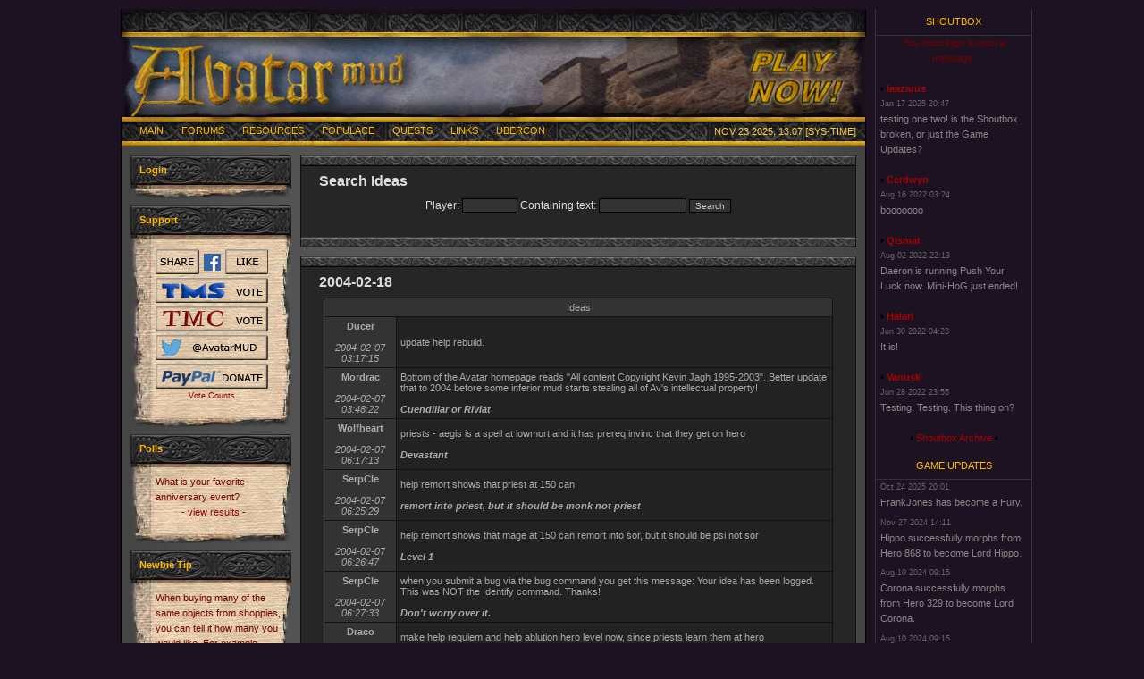

--- FILE ---
content_type: text/html; charset=UTF-8
request_url: https://www.outland.org//infusions/ideas/ideas.php?i=2004-02-18
body_size: 23997
content:

<!DOCTYPE HTML PUBLIC "-//W3C//DTD HTML 4.01 Transitional//EN">
<html>
<head>
<title>Avatar - Search Ideas</title>
<meta http-equiv='Content-Type' content='text/html; charset=iso-8859-1'>
<meta name='description' content=''>
<meta name='keywords' content='outand.org, outland, &quot;avatar mud&quot;, avatar, avatarmud, a.v.a.t.a.r.,&quot;farside mud&quot;'>
<link rel='stylesheet' href='../../themes/dark_thin_banner/styles.css' type='text/css'>
<link rel='stylesheet' href='/css/default.css' type='text/css'>
<!--[if lt IE 7]>
<link type='text/css' href='/css/default_ie.css' rel='stylesheet' media='screen' />
<![endif]-->
<link rel='icon' href='../../images/favicon.ico' type='image/x-icon'>
<script type='text/javascript' src='../../includes/jscript.js'></script>
<script type='text/javascript' src='https://ajax.googleapis.com/ajax/libs/jquery/1.5.0/jquery.min.js'></script>
<script type='text/javascript' src='../../includes/jscripts/jquery.simplemodal.1.4.1.min.js'></script>
<script type='text/javascript' src='../../includes/jscripts/jquery.cookie.js'></script>
</head>
<body bgcolor='#1C1221' text='#DDD'>

<table align='center' width='1030' 
cellspacing='0' cellpadding='0' class='border'>
<tr>
<td style='vertical-align:top;' >
<table align='center' width='850' 
cellspacing='0' 
cellpadding='0' class='border'>

<tr>

<td>

<table width='100%' cellspacing='0' cellpadding='0'>

<tr>

<td class='full-header'>

<table width='100%' cellspacing='0' cellpadding='0'>

<tr>

<td align='center' class='masthead' id='topbar'>
&nbsp;

</td>

</tr>

<tr>

<td align='center' class='masthead'>

<a class='mastimg' id='masthead-link' href='../../infusions/mudclient'>

<img src='../../themes/dark_thin_banner/images/banner_towerclose.jpg'>

</a>

</td>

</tr>

</table>

</td>

</tr>

</table>
<table width='100%' cellspacing='0' cellpadding='0'>

<tr>

<td class='white-header'>

<table width='100%' cellspacing='0' cellpadding='0' id='navbar'>

<tr>

<td class='mastwhite'>


        <ul id='dmenu_nav'>


            <li onmouseover="javascript:this.className='dmenuhover'"
                onmouseout="javascript:this.className=''">
                <a href='../../index.php' class='white'>Main</a>

                <ul>
<li><a href='../../news.php' class='white'>News</a>
<li><a href='../../infusions/adv_poll_panel/adv_polls.php' class='white'>Polls</a>
<li><a href='../../faq.php' class='white'>FAQ</a>
<li><a href='https://mail.outland.org/mailman/listinfo' class='white'>Mailing Lists</a>
<li><a href='../../infusions/mudclient/' class='white'>Play Now!</a>
<li><a href='../../search.php' class='white'>Search</a>
<li><a href='../../contact_us.php' class='white'>Contact</a>
<li><a href='../../infusions/adv_articles/adv_articles.php?cat_id=55' class='white'>Requests + Appeals</a>

                </ul>

	        </li>


            <li onmouseover="javascript:this.className='dmenuhover'"
                onmouseout="javascript:this.className=''">
                <a href='../../forum/index.php' class='white'>Forums</a>

                <ul>
<li><a href='../../forum/viewforum.php?forum_id=2' class='white'>General</a>
<li><a href='../../forum/viewforum.php?forum_id=9' class='white'>Creative</a>
<li><a href='../../forum/viewforum.php?forum_id=3' class='white'>Auction</a>

                </ul>

	        </li>


            <li onmouseover="javascript:this.className='dmenuhover'"
                onmouseout="javascript:this.className=''">
                <a href='../../infusions/wiclear/index.php?title=Avatar%20Resources' class='white'>Resources</a>

                <ul>
<li><a href='../../infusions/wiclear/index.php?title=Races' class='white'>Races</a>
<li><a href='../../infusions/wiclear/index.php?title=Classes' class='white'>Classes</a>
<li><a href='../../infusions/wiclear/index.php?title=Pantheon' class='white'>Pantheon</a>
<li><a href='../../infusions/wiclear/index.php?title=Geography' class='white'>Geography</a>
<li><a href='../../infusions/wiclear/index.php?title=Tiers' class='white'>Tiers</a>
<li><a href='../../infusions/adv_articles/adv_articles.php?cat_id=57' class='white'>Lore</a><hr/>
<li><a href='../../infusions/adv_poll_panel/adv_polls.php?section=archives' class='white'>Poll Archives</a>
<li><a href='../../infusions/adv_articles/adv_articles.php?cat_id=5' class='white'>Gazettes</a>
<li><a href='../../infusions/adv_articles/adv_articles.php?cat_id=50' class='white'>Player Stat Archives</a>
<li><a href='../../infusions/adv_articles/adv_articles.php?cat_id=26' class='white'>Guides</a><hr/>
<li><a href='../../infusions/wiclear/index.php?title=DesignTeam' class='white'>Design Team</a>
<li><a href='../../infusions/wiclear/index.php?title=PublicityTeam' class='white'>Publicity Team</a>

                </ul>

	        </li>


            <li onmouseover="javascript:this.className='dmenuhover'"
                onmouseout="javascript:this.className=''">
                <a href='' class='white'>Populace</a>

                <ul>
<li><a href='../../photogallery.php' class='white'>Photo Gallery</a>
<li><a href='../../infusions/online_players/index.php' class='white'>Online Players</a>
<li><a href='../../infusions/topten/' class='white'>Top Ten Characters</a>
<li><a href='../../infusions/char_stats/' class='white'>Character Events</a>
<li><a href='../../infusions/ud_data/ud_data.php' class='white'>Ultimate Dragon Slayers</a><hr/>
<li><a href='../../infusions/imm_info/imm_list.php' class='white'>Immortals</a>
<li><a href='../../infusions/staff_info/staff_list.php' class='white'>Staff List</a>

                </ul>

	        </li>


            <li onmouseover="javascript:this.className='dmenuhover'"
                onmouseout="javascript:this.className=''">
                <a href='../../quest' class='white'>Quests</a>
	        </li>


            <li onmouseover="javascript:this.className='dmenuhover'"
                onmouseout="javascript:this.className=''">
                <a href='http://www.outland.org/weblinks.php' class='white'>Links</a>

                <ul>
<li><a href='http://www.outland.org/weblinks.php?cat_id=3' class='white'>Fan Sites</a>
<li><a href='http://www.outland.org/weblinks.php?cat_id=4' class='white'>General MUD Info</a>
<li><a href='http://www.outland.org/weblinks.php?cat_id=11' class='white'>Just For Fun</a>
<li><a href='http://www.outland.org/weblinks.php?cat_id=9' class='white'>MUD Client Tips</a>
<li><a href='http://www.outland.org/weblinks.php?cat_id=1' class='white'>MUD Clients: Amiga</a>
<li><a href='http://www.outland.org/weblinks.php?cat_id=5' class='white'>MUD Clients: Java</a>
<li><a href='http://www.outland.org/weblinks.php?cat_id=6' class='white'>MUD Clients: *nix</a>
<li><a href='http://www.outland.org/weblinks.php?cat_id=7' class='white'>MUD Clients: Mac</a>
<li><a href='http://www.outland.org/weblinks.php?cat_id=8' class='white'>MUD Clients: Win</a>
<li><a href='http://www.outland.org/weblinks.php?cat_id=10' class='white'>Name Generators</a>
<li><a href='http://www.outland.org/weblinks.php?cat_id=2' class='white'>Useful Applications</a>

                </ul>

	        </li>


            <li onmouseover="javascript:this.className='dmenuhover'"
                onmouseout="javascript:this.className=''">
                <a href='http://www.ubercon.com' target='_blank' class='white'>Ubercon</a>

                <ul>
<li><a href='http://www.ubercon.com/' target='_blank' class='white'>Ubercon News</a>
<li><a href='https://secure.ubercon.com/register/' target='_blank' class='white'>Register for UC</a><hr/>
<li><a href='../../infusions/wiclear/index.php?title=UberconSponsors' class='white'>Ubercon Sponsors</a>

                </ul>

	        </li>


        </ul>
 </td><td align='right' class='mastwhite'>Nov 23 2025, 13:07 [SYS-TIME]</td>

</tr>

</table></td></tr>

</table>
<table width='100%' cellspacing='0' cellpadding='0' id='pagebody'>
<tr>
 
<td width='180' valign='top' class='side-border-left'>
<table width='100%' cellpadding='0' cellspacing='0' class='border'>

<tr>

<td>

<table width='100%' cellpadding='0' cellspacing='0'>

<tr>

<td class='scapmain' onclick="javascript:flipBox('Login')" >

Login 

<img src='../../themes/dark_thin_banner/images/panel_hidden_off.gif' name='b_Login' alt='' style='display:none'></td>

</tr>

<tr>

<td class='side-body'>

<div  id='box_Login' style='display:block'>
<div style='margin:0px; padding:0px;' align='center'>
<form name='loginform' method='post' action='ideas.php'>
Username<br>
<input type='text' name='user_name' class='textbox' style='width:100px'><br>
Password<br>
<input type='password' name='user_pass' class='textbox' style='width:100px'><br>
Remember Me
<input type='checkbox' name='remember_me' class='checkbox' value='y' title='Remember Me' style='vertical-align:middle;'>
<input type='submit' name='login' value='Login' class='button' style='vertical-align:middle;'><br>
</form>
<br>
<a href='../../faq.php?cat_id=8' class='side'>Learn how to register!</a><br/>or<br/>Forgot your password?<br/><a href='../../lostpassword.php' class='side'>Request a new one!</a>
</div>
</div>

</td>

</tr>

</table>

</td>

</tr>

</table>

<script type='text/javascript'>

<!--

	flipBox('Login');

// -->

</script><table width='100%' cellspacing='0' cellpadding='0'>

<tr><td height='8'></td></tr>

</table>
 
<table width='100%' cellpadding='0' cellspacing='0' class='border'>

<tr>

<td>

<table width='100%' cellpadding='0' cellspacing='0'>

<tr>

<td class='scapmain' onclick="javascript:flipBox('Support')" >

Support 

<img src='../../themes/dark_thin_banner/images/panel_hidden_off.gif' name='b_Support' alt='' style='display:none'></td>

</tr>

<tr>

<td class='side-body'>

<div  id='box_Support' style='display:block'>

<div class='support-panel'><a href='https://www.facebook.com/sharer.php?u=https%3A%2F%2Fwww.facebook.com%2FAvatarMUD'><img src='../../infusions/support_panel/button_facebook_01.jpg' alt='Like on Facebook'></a><img src='../../infusions/support_panel/button_facebook_02.jpg'><a href='https://www.facebook.com/AvatarMUD'><img src='../../infusions/support_panel/button_facebook_03.jpg' alt='Like on Facebook'></a></div>
<div class='support-panel'><a href='../../infusions/support_panel/redirect.php?id=topmudsites' id='support-topmudsites'><img src='../../infusions/support_panel/button_vote_tms.jpg' alt='Vote for AVATAR at TopMudSites!' style=''></a></div>
<div class='support-panel'><a href='../../infusions/support_panel/redirect.php?id=mudconnect' id='support-mudconnect'><img src='../../infusions/support_panel/button_vote_tmc.jpg' alt='Vote for AVATAR on TMC!' style=''></a></div>

<div class='support-panel'><a href='http://www.twitter.com/AvatarMUD'><img src='../../infusions/support_panel/button_twitter.jpg' alt='Follow us on Twitter'></a></div>
<div class='support-panel'><a href='/infusions/wiclear/index.php?title=Donate%20via%20PayPal&amp;lang=en'><img src='../../infusions/support_panel/button_donate_paypal.jpg' alt='Donate to AVATAR using PayPal - Thank you!'></a></div>
<div style='text-align:center; font-size:xx-small; width:125px; padding:0px; margin:0px;'>
<a class='side' href='../../infusions/support_panel/'>Vote Counts</a>
</div>

<div id='support-topmudsites-reminder' style='display: none;'>
	<p>Please help us boost our rankings by clicking on the "Avatar MUD" link in the TopMudSites listings to return to this site.</p>
	<p>You will be automatically forwarded to TopMudSites in 3 seconds.</p>
	<p><a href='#' onclick='$.modal.close();'>Continue to TopMudSites...</a></p>
	<p><form><input type='checkbox' onclick="$.cookie('hide_tms_nag', 1, { expires: 180, path: '/' }); $.modal.close();">Do not show this again</form></p>
</div>

<script type='text/javascript'>
$(document).ready(function () {
	var load_time = new Date().getTime();
	$('.next_vote_time').each(function(i, e) {
		var hm = $(this).text().match(/^([0-9]+)h ([0-9]+)m$/);
		$(this).data('next_vote', load_time + ((60 + parseInt(hm[1]) * 3600 + parseInt(hm[2]) * 60) * 1000));
	});

	var countdown_interval_id = window.setInterval(function () {
		var found = false;
		$('.next_vote_time').each(function(i, e) {
			found = true;
			var duration_secs = parseInt(($(this).data('next_vote') - new Date().getTime()) / 1000);
			var txt = parseInt(duration_secs / 3600) + 'h ' + parseInt((duration_secs / 60) % 60) + 'm';
			if (txt == '0h 0m') {
				$(this).parent().html('You may vote again!');
			} else if ($(this).text() != txt) {
				$(this).text(txt);
			}
		});
		if (!found) { window.clearInterval(countdown_interval_id); }
	}, 20000);

	if ($.cookie('hide_tms_nag') == null) {
		$('#support-topmudsites').click(function() {
			var href = $(this).attr('href');
			$('#support-topmudsites-reminder').modal({
				overlayClose: true,
				onOpen: function (dialog) {
					dialog.overlay.fadeIn('fast', function () {
						dialog.data.hide();
						dialog.container.fadeIn('fast', function () {
							dialog.data.fadeIn('fast');
						});
					});
				},
				onClose: function (dialog) {
					window.location = href;
				}
			});
			setTimeout(function() {window.location = href}, 3600); // each fade adds 200ms
			return false;
		});
		// Ensure modal is closed if back button is pressed
		$(window).bind('beforeunload', function() {
			$.modal.close();
		});
	} else {
		// Freshen cookie
		$('#support-topmudsites').click(function() {
			$.cookie('hide_tms_nag', 1, { expires: 180, path: '/' });
		});
	}
});
</script>
</div>

</td>

</tr>

</table>

</td>

</tr>

</table><table width='100%' cellspacing='0' cellpadding='0'>

<tr><td height='8'></td></tr>

</table>
 
<link rel='stylesheet' href='../../infusions/adv_poll_panel/adv_poll_panel.css' type='text/css'> <table width='100%' cellpadding='0' cellspacing='0' class='border'>

<tr>

<td>

<table width='100%' cellpadding='0' cellspacing='0'>

<tr>

<td class='scapmain' onclick="javascript:flipBox('Polls')" >

Polls 

<img src='../../themes/dark_thin_banner/images/panel_hidden_off.gif' name='b_Polls' alt='' style='display:none'></td>

</tr>

<tr>

<td class='side-body'>

<div  id='box_Polls' style='display:block'>

		<span class='poll_question'>
			What is your favorite anniversary event?
		</span><br>
		<span	class='poll_link'>			
		<a href='../../infusions/adv_poll_panel/adv_polls.php?poll_id=99' class='side'>- view results -</a>
		</span>
</div>

</td>

</tr>

</table>

</td>

</tr>

</table><table width='100%' cellspacing='0' cellpadding='0'>

<tr><td height='8'></td></tr>

</table>
<table width='100%' cellpadding='0' cellspacing='0' class='border'>

<tr>

<td>

<table width='100%' cellpadding='0' cellspacing='0'>

<tr>

<td class='scapmain' onclick="javascript:flipBox('Newbie Tip')" >

Newbie Tip 

<img src='../../themes/dark_thin_banner/images/panel_hidden_off.gif' name='b_Newbie Tip' alt='' style='display:none'></td>

</tr>

<tr>

<td class='side-body'>

<div  id='box_Newbie Tip' style='display:block'>
When buying many of the same objects from shoppies, you can tell it how many you would like.  For example, &quot;buy 5 vials&quot; to buy 5 vials.  See&quot;HELP BUY&quot; for more details. - Daeron</div>

</td>

</tr>

</table>

</td>

</tr>

</table><table width='100%' cellspacing='0' cellpadding='0'>

<tr><td height='8'></td></tr>

</table>
<table width='100%' cellpadding='0' cellspacing='0' class='border'>

<tr>

<td>

<table width='100%' cellpadding='0' cellspacing='0'>

<tr>

<td class='scapmain' onclick="javascript:flipBox('Users Online')" >

Users Online 

<img src='../../themes/dark_thin_banner/images/panel_hidden_off.gif' name='b_Users Online' alt='' style='display:none'></td>

</tr>

<tr>

<td class='side-body'>

<div  id='box_Users Online' style='display:block'>
<img src='../../themes/dark_thin_banner/images/bullet.gif' alt=''> Guests Online: 1<br>
No Members Online<br>
<br><img src='../../themes/dark_thin_banner/images/bullet.gif' alt=''> Member Count: 542<br>
<img src='../../themes/dark_thin_banner/images/bullet.gif' alt=''> Newest: <a href='../../profile.php?lookup=571' class='side'>Blur</a>
</div>

</td>

</tr>

</table>

</td>

</tr>

</table><table width='100%' cellspacing='0' cellpadding='0'>

<tr><td height='8'></td></tr>

</table>
</td>
<td valign='top' class='main-bg'>
<table width='100%' cellpadding='0' cellspacing='0' class='border'>

<tr>

<td>

<table width='100%' cellpadding='0' cellspacing='0'>

<tr>

<td class='capmain'>Search Ideas</td>

</tr>

<tr>

<td class='main-body'>

<form name='ideas_search' method='POST' action='ideas.php'>
<div align='center'>
Player: <input type='text' name='reporter' class='textbox' size='8'>
Containing text: <input type='text' name='q' class='textbox' size='14'>
<input type=submit name='search' value='Search' class='button'>
</form>
</div>
</td>

</tr>

</table>

</td>

</tr>

<tr>

<td class='border2'>&nbsp;</td>

</tr>

</table>
<table width='100%' cellpadding='0' cellspacing='0' class='border'>

<tr>

<td>

<table width='100%' cellpadding='0' cellspacing='0'>

<tr>

<td class='capmain'>2004-02-18</td>

</tr>

<tr>

<td class='main-body'>

<table cellpadding='0' cellspacing='0' class='tbl-border' width='100%'>
<tr>
<td>
<table border='0' cellpadding='0' cellspacing='1' width='100%'>
<tr>
  <td class='tbl2' align='center' colspan='3'>Ideas</td>
</tr>

<tr>
  <td class='tbl2' align='center'><b>Ducer</b><br><br><i>2004-02-07 03:17:15</i></td>
  <td class='tbl1' colspan='2'>update help rebuild.</td>
  
</tr>

<tr>
  <td class='tbl2' align='center'><b>Mordrac</b><br><br><i>2004-02-07 03:48:22</i></td>
  <td class='tbl1' colspan='2'>Bottom of the Avatar homepage reads &quot;All content Copyright Kevin Jagh 1995-2003&quot;.  Better update that to 2004 before some inferior mud starts stealing all of Av's intellectual property!<br><br><span class='idea_comment'>Cuendillar or Riviat</span></td>
  
</tr>

<tr>
  <td class='tbl2' align='center'><b>Wolfheart</b><br><br><i>2004-02-07 06:17:13</i></td>
  <td class='tbl1' colspan='2'>priests - aegis is a spell at lowmort and it has prereq invinc that they get on hero<br><br><span class='idea_comment'>Devastant</span></td>
  
</tr>

<tr>
  <td class='tbl2' align='center'><b>SerpCle</b><br><br><i>2004-02-07 06:25:29</i></td>
  <td class='tbl1' colspan='2'>help remort shows that priest at 150 can<br><br><span class='idea_comment'>remort into priest, but it should be monk not priest</span></td>
  
</tr>

<tr>
  <td class='tbl2' align='center'><b>SerpCle</b><br><br><i>2004-02-07 06:26:47</i></td>
  <td class='tbl1' colspan='2'>help remort shows that mage at 150 can remort into sor, but it should be psi not sor<br><br><span class='idea_comment'>Level 1</span></td>
  
</tr>

<tr>
  <td class='tbl2' align='center'><b>SerpCle</b><br><br><i>2004-02-07 06:27:33</i></td>
  <td class='tbl1' colspan='2'>when you submit a bug via the bug command you get this message:  Your idea has been logged. This was NOT the Identify command. Thanks!<br><br><span class='idea_comment'>Don't worry over it.</span></td>
  
</tr>

<tr>
  <td class='tbl2' align='center'><b>Draco</b><br><br><i>2004-02-07 07:25:07</i></td>
  <td class='tbl1' colspan='2'>make help requiem and help ablution hero level now, since priests learn them at hero<br><br><span class='idea_comment'>Level 1</span></td>
  
</tr>

<tr>
  <td class='tbl2' align='center'><b>Tara</b><br><br><i>2004-02-07 07:30:50</i></td>
  <td class='tbl1' colspan='2'>BUG?: When charging a shield with the flash(lowmort) spell, it backfires and does a damage of MORE then flametongue(hero) spell. On thorn, it does about 1, 000 damage on backfire. Shouldn't it just try and blind you or make a saving throw or what ever..?<br><br><span class='idea_comment'>no</span></td>
  
</tr>

<tr>
  <td class='tbl2' align='center'><b>Wolfheart</b><br><br><i>2004-02-07 07:50:14</i></td>
  <td class='tbl1' colspan='2'>prac 0, last line you can practice &lt;number&gt; skills/spells, or you got &lt;number&gt; untrained skills spells etc<br><br><span class='idea_comment'>no for now</span></td>
  
</tr>

<tr>
  <td class='tbl2' align='center'><b>Genocyde</b><br><br><i>2004-02-07 08:47:16</i></td>
  <td class='tbl1' colspan='2'>give automorphers boost aswell when they morph, not nice to get very bad stats because you auto etc imho :)<br><br><span class='idea_comment'>thanks</span></td>
  
</tr>

<tr>
  <td class='tbl2' align='center'><b>Rubicant</b><br><br><i>2004-02-07 09:11:47</i></td>
  <td class='tbl1' colspan='2'>add Prs to help highest<br><br><span class='idea_comment'>Level 2</span></td>
  
</tr>

<tr>
  <td class='tbl2' align='center'><b>Patchwork</b><br><br><i>2004-02-07 10:55:02</i></td>
  <td class='tbl1' colspan='2'>allow priest to have gorn worshippers in since you have opened the class up to both monks and priests and there is a large number of gorn followers since it is considered to be the prime Monk related god.<br><br><span class='idea_comment'>no</span></td>
  
</tr>

<tr>
  <td class='tbl2' align='center'><b>Firestone</b><br><br><i>2004-02-07 11:17:33</i></td>
  <td class='tbl1' colspan='2'>how about showing class in the who command. would save resources instead of players having to do a whois on every person<br><br><span class='idea_comment'>no</span></td>
  
</tr>

<tr>
  <td class='tbl2' align='center'><b>Indrak</b><br><br><i>2004-02-07 12:04:36</i></td>
  <td class='tbl1' colspan='2'>help remort shows sor lord lvl to be 100 for mage and 150 for mage? :P should be psi 150<br><br><span class='idea_comment'>thanks</span></td>
  
</tr>

<tr>
  <td class='tbl2' align='center'><b>Darcis</b><br><br><i>2004-02-07 15:18:18</i></td>
  <td class='tbl1' colspan='2'>hiss social<br><br><span class='idea_comment'>thanks</span></td>
  
</tr>

<tr>
  <td class='tbl2' align='center'><b>Starwind</b><br><br><i>2004-02-07 15:26:15</i></td>
  <td class='tbl1' colspan='2'>human requirement to remort dsd *nod self*<br><br><span class='idea_comment'>thanks</span></td>
  
</tr>

<tr>
  <td class='tbl2' align='center'><b>Galley</b><br><br><i>2004-02-07 17:00:23</i></td>
  <td class='tbl1' colspan='2'>Any chance we could get a mass dark embrace?<br><br><span class='idea_comment'>no</span></td>
  
</tr>

<tr>
  <td class='tbl2' align='center'><b>Wolfheart</b><br><br><i>2004-02-07 18:02:53</i></td>
  <td class='tbl1' colspan='2'>lvl 500 hero archer campfire skill, has a lag to create, while in room with campfire mobs don't aggie you so makes regen safe?<br><br><span class='idea_comment'>that already exists.</span></td>
  
</tr>

<tr>
  <td class='tbl2' align='center'><b>AzukA</b><br><br><i>2004-02-07 19:37:03</i></td>
  <td class='tbl1' colspan='2'>the ability to remort to any selectable race at double the human requirement<br><br><span class='idea_comment'>no</span></td>
  
</tr>

<tr>
  <td class='tbl2' align='center'><b>AEton</b><br><br><i>2004-02-07 19:39:08</i></td>
  <td class='tbl1' colspan='2'>remove the first two lines (&quot;Arrowheads and shafts-&quot;) from help arrows as they aren't generated any more<br><br><span class='idea_comment'>level 1</span></td>
  
</tr>

<tr>
  <td class='tbl2' align='center'><b>AzukA</b><br><br><i>2004-02-07 20:47:52</i></td>
  <td class='tbl1' colspan='2'>a patrolling gish doesnt have gish as a keyword but has githyanki<br><br><span class='idea_comment'>builder</span></td>
  
</tr>

<tr>
  <td class='tbl2' align='center'><b>AzukA</b><br><br><i>2004-02-07 20:48:03</i></td>
  <td class='tbl1' colspan='2'>err, not githyanki, but gith-something<br><br><span class='idea_comment'>be specific.</span></td>
  
</tr>

<tr>
  <td class='tbl2' align='center'><b>MiNDeSTo</b><br><br><i>2004-02-07 21:12:00</i></td>
  <td class='tbl1' colspan='2'>when building areas be able to add specialized death descs for when the mob dies. Could be neat for special/different mobs that might not exactly be humanoid. Could add extra character to mobs aswell. thanks<br><br><span class='idea_comment'>no</span></td>
  
</tr>

<tr>
  <td class='tbl2' align='center'><b>AzukA</b><br><br><i>2004-02-07 21:40:08</i></td>
  <td class='tbl1' colspan='2'>or maybe remort human at 100, current at 200, and at 250 or 300 remort any selectabel race? (cleric, mod lvls for monk)<br><br><span class='idea_comment'>no</span></td>
  
</tr>

<tr>
  <td class='tbl2' align='center'><b>Louie</b><br><br><i>2004-02-07 21:44:20</i></td>
  <td class='tbl1' colspan='2'>nn allows you to go 2 north, rather then having hto stack or type the command twice same for all directions<br><br><span class='idea_comment'>no</span></td>
  
</tr>

<tr>
  <td class='tbl2' align='center'><b>Louie</b><br><br><i>2004-02-07 21:44:44</i></td>
  <td class='tbl1' colspan='2'>or combos ne lets you go 1 north and 1 east in 1 command<br><br><span class='idea_comment'>no</span></td>
  
</tr>

<tr>
  <td class='tbl2' align='center'><b>Kylissa</b><br><br><i>2004-02-07 23:08:23</i></td>
  <td class='tbl1' colspan='2'>help snikt references help tshirt, should reference help donation<br><br><span class='idea_comment'>level 1</span></td>
  
</tr>

<tr>
  <td class='tbl2' align='center'><b>Tammo</b><br><br><i>2004-02-07 23:16:47</i></td>
  <td class='tbl1' colspan='2'>have death shroud lower exp loss when you expire also<br><br><span class='idea_comment'>no</span></td>
  
</tr>

<tr>
  <td class='tbl2' align='center'><b>Tara</b><br><br><i>2004-02-07 23:33:30</i></td>
  <td class='tbl1' colspan='2'>allow the argument c mercy 2.corpsename, c mercy 3.corpsename. SOmetimes the stuff left in cors (bright balls of light) can get annoying<br><br><span class='idea_comment'>mercy is cast on the heaviest corpse. if a bright ball of light is heavier than your real corpse...you have issues.</span></td>
  
</tr>

<tr>
  <td class='tbl2' align='center'><b>Starwind</b><br><br><i>2004-02-08 00:00:44</i></td>
  <td class='tbl1' colspan='2'>can you rebuild a warrior into a mage? ex, say i have a dsd war but i want to eventually have a dsd sor can one remort mag inorder to remort sor in the end? *ponder*<br><br><span class='idea_comment'>no</span></td>
  
</tr>

<tr>
  <td class='tbl2' align='center'><b>Larnaen</b><br><br><i>2004-02-08 00:31:46</i></td>
  <td class='tbl1' colspan='2'>show &quot;(GHOST!)&quot; on whois<br><br><span class='idea_comment'>not a priority. level 2</span></td>
  
</tr>

<tr>
  <td class='tbl2' align='center'><b>Mordrac</b><br><br><i>2004-02-08 00:35:02</i></td>
  <td class='tbl1' colspan='2'>It seems with the new priest class, conflicts pertaining to prereqs abound.  For instance, it makes sense for a priest to have the calm spell, but not fear.  For other classes, though, that prereq makes sense.  Perhaps classes should have their own skill trees (ie make prereqs class-dependent, maybe even race-dependent as well since a race with infravision shouldn't have to practice it to get a subsequen<br><br><span class='idea_comment'>thanks</span></td>
  
</tr>

<tr>
  <td class='tbl2' align='center'><b>Firestone</b><br><br><i>2004-02-08 01:12:04</i></td>
  <td class='tbl1' colspan='2'>I don't know if this is a bug or a feature not in the help file. typing title with no argument changes your title to a random title.<br><br><span class='idea_comment'>it is a feature of the title function. Always has been. Level 1. Be more explicit in help title as to how it works.</span></td>
  
</tr>

<tr>
  <td class='tbl2' align='center'><b>Mordrac</b><br><br><i>2004-02-08 01:42:24</i></td>
  <td class='tbl1' colspan='2'>Make ranger the eventual archer remort. The continuity works, and allows more flexibility with a revamped ranger class.  They can be uber strong since they will be remort-only.<br><br><span class='idea_comment'>Snikt can if he wants. He's the only Pro-Ranger coder.</span></td>
  
</tr>

<tr>
  <td class='tbl2' align='center'><b>MakMorn</b><br><br><i>2004-02-08 02:22:49</i></td>
  <td class='tbl1' colspan='2'>Sorcerors should not be affected by the noremove/nodrop qualities of cursed gear that is lower in level. Corruption protects us from curse spells, maybe allow it to protect us from gear also.<br><br><span class='idea_comment'>no</span></td>
  
</tr>

<tr>
  <td class='tbl2' align='center'><b>Ravel</b><br><br><i>2004-02-08 04:39:20</i></td>
  <td class='tbl1' colspan='2'>hero 250 sor skill 'powerlust': if the sor levels in duration, he gets 1 more mana that level, but spells have 20% more chance to fail for 3xduration ticks<br><br><span class='idea_comment'>Level 3: Powerlust. If a sorcerer levels during the duration, they get a chance at gaining an additional mana per level.  The chance increases as the duration decreases so if they level with a duration of 1...it's highly probable.  The catch is that experience gains through fighting are halved for the duration.</span></td>
  
</tr>

<tr>
  <td class='tbl2' align='center'><b>MiNDeSTo</b><br><br><i>2004-02-08 10:42:55</i></td>
  <td class='tbl1' colspan='2'>roll attack, could be an intiation attack only, you roll and attck a mob at ground level, chance of hobbling the mob, chance mob will catch you offguard and cause massive damage. Thanks<br><br><span class='idea_comment'>no</span></td>
  
</tr>

<tr>
  <td class='tbl2' align='center'><b>MiNDeSTo</b><br><br><i>2004-02-08 10:43:53</i></td>
  <td class='tbl1' colspan='2'>scrying pool at healers lets you view other healer rooms<br><br><span class='idea_comment'>no</span></td>
  
</tr>

<tr>
  <td class='tbl2' align='center'><b>Tenchan</b><br><br><i>2004-02-08 11:01:35</i></td>
  <td class='tbl1' colspan='2'>if you die and loose your head you shoul dhave to take your helm off of it<br><br><span class='idea_comment'>heh</span></td>
  
</tr>

<tr>
  <td class='tbl2' align='center'><b>MiNDeSTo</b><br><br><i>2004-02-08 11:19:08</i></td>
  <td class='tbl1' colspan='2'>be able to who gods, who tul, who tor etc. etc. Thanks<br><br><span class='idea_comment'>not now</span></td>
  
</tr>

<tr>
  <td class='tbl2' align='center'><b>MiNDeSTo</b><br><br><i>2004-02-08 11:31:12</i></td>
  <td class='tbl1' colspan='2'>be able to exam player corpses to see how much longer they have till decomposition<br><br><span class='idea_comment'>Level 2. Add an examine descriptor for corpses. It should be verbal rather than numerical.</span></td>
  
</tr>

<tr>
  <td class='tbl2' align='center'><b>JonDooger</b><br><br><i>2004-02-08 13:12:29</i></td>
  <td class='tbl1' colspan='2'>3 difficulty levels (normal, nightmare, hell), plus an option to make your character &quot;Hardcore&quot; (can only die once). 6 new classes: barbarian, druid, necromancer, amazon, paladin, assassin. The ability to put items into some sort of cube that would then transmute the items into another item. Oh, and a shopkeeper that can take stuff and imbue it into better stuff. Plus add a gui and some FMVs. Probably sh<br><br><span class='idea_comment'>Thanks. This has been a paid advertisement by Blizzard.  Snikt should receive the check shortly.</span></td>
  
</tr>

<tr>
  <td class='tbl2' align='center'><b>Kyandra</b><br><br><i>2004-02-08 13:58:51</i></td>
  <td class='tbl1' colspan='2'>command to clear monitor from prompt, if you are no longer grouped with the person, at the moment, you have to actually monitor someone else or one of you must quit<br><br><span class='idea_comment'>Hmm. Level 2. Add monitor off to clear out the monitor.</span></td>
  
</tr>

<tr>
  <td class='tbl2' align='center'><b>Firestone</b><br><br><i>2004-02-08 14:22:28</i></td>
  <td class='tbl1' colspan='2'>how about having afk as a toggle flag that doesn't dissappear when you type something.<br><br><span class='idea_comment'>no...you wouldn't be afk then.</span></td>
  
</tr>

<tr>
  <td class='tbl2' align='center'><b>Ravel</b><br><br><i>2004-02-08 14:51:32</i></td>
  <td class='tbl1' colspan='2'>legend level sor skill &quot;damnation&quot;: decreases hr and save. Effect is cumulative<br><br><span class='idea_comment'>thanks</span></td>
  
</tr>

<tr>
  <td class='tbl2' align='center'><b>Ravel</b><br><br><i>2004-02-08 14:51:42</i></td>
  <td class='tbl1' colspan='2'>legend level cle skill &quot;pacify&quot;: decreases dr. Effect is cumulative. Priests can make all the mobs in the room affected<br><br><span class='idea_comment'>thanks</span></td>
  
</tr>

<tr>
  <td class='tbl2' align='center'><b>Draeger</b><br><br><i>2004-02-08 15:08:30</i></td>
  <td class='tbl1' colspan='2'>Convince Khazaad to delete aejase!<br><br><span class='idea_comment'>no opinion</span></td>
  
</tr>

<tr>
  <td class='tbl2' align='center'><b>Wolfheart</b><br><br><i>2004-02-08 15:21:48</i></td>
  <td class='tbl1' colspan='2'>saving throw should be saving from portal drain aswell?<br><br><span class='idea_comment'>sure</span></td>
  
</tr>

<tr>
  <td class='tbl2' align='center'><b>Wolfheart</b><br><br><i>2004-02-08 15:23:50</i></td>
  <td class='tbl1' colspan='2'>help saving throw mentions bless but doesn't mention energy shield<br><br><span class='idea_comment'>it doesn't mention others...I don't want to have to update 15 helps every time we add a new spell.</span></td>
  
</tr>

<tr>
  <td class='tbl2' align='center'><b>Neyne</b><br><br><i>2004-02-08 15:26:20</i></td>
  <td class='tbl1' colspan='2'>a mob-only disease 'vampirism' which, in addition to sapping heath like a normal disease, adds a &quot;nosun&quot; affect for its duration (like the racial).<br><br><span class='idea_comment'>wouldn't vampirism grant higher powers rather than sapping health? this is barely scratching the surface.</span></td>
  
</tr>

<tr>
  <td class='tbl2' align='center'><b>Neyne</b><br><br><i>2004-02-08 15:29:05</i></td>
  <td class='tbl1' colspan='2'>also, who does receive ideas@outland.org? if not you, what's your preferred way of receiving longer ideas? your email? the messageboard?<br><br><span class='idea_comment'>There is no such thing as a longer idea. There is a long PLAN but we really don't want your plan. We simply want the idea itself to build upon.</span></td>
  
</tr>

<tr>
  <td class='tbl2' align='center'><b>AEton</b><br><br><i>2004-02-08 17:10:35</i></td>
  <td class='tbl1' colspan='2'>take aura sight off priest slist since it's replicated with detect alignment<br><br><span class='idea_comment'>Level 2</span></td>
  
</tr>

<tr>
  <td class='tbl2' align='center'><b>AEton</b><br><br><i>2004-02-08 17:20:40</i></td>
  <td class='tbl1' colspan='2'>make sors' corruption resist priests' absolve<br><br><span class='idea_comment'>Level 2</span></td>
  
</tr>

<tr>
  <td class='tbl2' align='center'><b>Kesri</b><br><br><i>2004-02-08 17:32:16</i></td>
  <td class='tbl1' colspan='2'>change psi spell wording for 'calcify flesh' and 'iron skin', which are now the same<br><br><span class='idea_comment'>level 2</span></td>
  
</tr>

<tr>
  <td class='tbl2' align='center'><b>Draco</b><br><br><i>2004-02-08 17:58:00</i></td>
  <td class='tbl1' colspan='2'>ltns -&gt; long time no see... add to help acronyms? :)<br><br><span class='idea_comment'>people use that? I'd have no idea what the heck you were saying. Level 1</span></td>
  
</tr>

<tr>
  <td class='tbl2' align='center'><b>AEton</b><br><br><i>2004-02-08 18:03:24</i></td>
  <td class='tbl1' colspan='2'>let priests consecrate items to make them holy.<br><br><span class='idea_comment'>Devastant</span></td>
  
</tr>

<tr>
  <td class='tbl2' align='center'><b>Ganennon</b><br><br><i>2004-02-08 19:02:01</i></td>
  <td class='tbl1' colspan='2'>help prompt isn't correct concerning &quot;prompt all&quot; anymore<br><br><span class='idea_comment'>Looks fine to me.</span></td>
  
</tr>

<tr>
  <td class='tbl2' align='center'><b>DaringDo</b><br><br><i>2004-02-08 19:16:02</i></td>
  <td class='tbl1' colspan='2'>social hmph.  :P<br><br><span class='idea_comment'>thanks</span></td>
  
</tr>

<tr>
  <td class='tbl2' align='center'><b>Septero</b><br><br><i>2004-02-08 19:27:31</i></td>
  <td class='tbl1' colspan='2'>please make containers non stomp very painfull for the group i was in when people died people lost a heck of a lot of lord gears if containers were non stomp it would help a lot<br><br><span class='idea_comment'>no</span></td>
  
</tr>

<tr>
  <td class='tbl2' align='center'><b>Tammo</b><br><br><i>2004-02-08 19:28:04</i></td>
  <td class='tbl1' colspan='2'>if a container is stomped, have its contents spill onto the floor instead of stomping with the container<br><br><span class='idea_comment'>no</span></td>
  
</tr>

<tr>
  <td class='tbl2' align='center'><b>Septero</b><br><br><i>2004-02-08 19:33:13</i></td>
  <td class='tbl1' colspan='2'>if above isnt acceptable a spell to protect containers from being stomped detted for a limited duration<br><br><span class='idea_comment'>not now</span></td>
  
</tr>

<tr>
  <td class='tbl2' align='center'><b>Tatilonas</b><br><br><i>2004-02-08 20:03:38</i></td>
  <td class='tbl1' colspan='2'>possible loophole in priest healing xp, arena abuse.<br><br><span class='idea_comment'>Devastant</span></td>
  
</tr>

<tr>
  <td class='tbl2' align='center'><b>AEton</b><br><br><i>2004-02-08 20:04:28</i></td>
  <td class='tbl1' colspan='2'>a priest skill which takes an empty vial and a nearby fountain and makes holy water; add the ability to dip items into holy water; this action will consume the water, bless the item, and have a chance of making it anti-evil anti-neutral good<br><br><span class='idea_comment'>We'll need holy water creation soon. Level 3.</span></td>
  
</tr>

<tr>
  <td class='tbl2' align='center'><b>Mordrac</b><br><br><i>2004-02-08 21:27:15</i></td>
  <td class='tbl1' colspan='2'>mob spec: Patrol.  Mob has a route established by the builder that is consistently patrolled (aside from when alarmed by appropriate mobs or chasing fleeing players).  Could allow for new types of quest areas with impossibly difficult mobs.  The player would have to be patient and alert to avoid patrols and arrive at his or her goal.  A wrong turn at a dead end or failure to monitor the mobs would be cer<br><br><span class='idea_comment'>no</span></td>
  
</tr>

<tr>
  <td class='tbl2' align='center'><b>Mordrac</b><br><br><i>2004-02-08 21:28:03</i></td>
  <td class='tbl1' colspan='2'>spec patrol cont'd. The player would have to be patient and alert to avoid patrols and arrive at his or her goal.  A wrong turn at a dead end or failure to monitor the mobs would be certain death.<br><br><span class='idea_comment'>no</span></td>
  
</tr>

<tr>
  <td class='tbl2' align='center'><b>Mordrac</b><br><br><i>2004-02-08 21:30:39</i></td>
  <td class='tbl1' colspan='2'>A player cursed by their god should not be able transport via astral, since the help indicates that it is the player's god transporting him.<br><br><span class='idea_comment'>no opinion</span></td>
  
</tr>

<tr>
  <td class='tbl2' align='center'><b>Tara</b><br><br><i>2004-02-08 21:44:36</i></td>
  <td class='tbl1' colspan='2'>a new skill for lord all classes: advanced heighten syntax: advance senses / the same exact thing as heighten, but allowed to be used during combat, and has lord tics.<br><br><span class='idea_comment'>no</span></td>
  
</tr>

<tr>
  <td class='tbl2' align='center'><b>Mordrac</b><br><br><i>2004-02-08 21:52:40</i></td>
  <td class='tbl1' colspan='2'>When a player's god &quot;frowns on them&quot;, it may be appropriate/interesting for some gods to strip the player of a spell rather than just always curse.<br><br><span class='idea_comment'>no</span></td>
  
</tr>

<tr>
  <td class='tbl2' align='center'><b>Tara</b><br><br><i>2004-02-08 22:04:58</i></td>
  <td class='tbl1' colspan='2'>idea! when you have a cursed item, add a 'cursed item' unremovable gear continuous to affects. Make it so its complied. EX: &quot;(4) Spell: 'cursed item' unremovable item continuous.&quot;<br><br><span class='idea_comment'>no</span></td>
  
</tr>

<tr>
  <td class='tbl2' align='center'><b>Kerdor</b><br><br><i>2004-02-08 22:31:29</i></td>
  <td class='tbl1' colspan='2'>lord level spell locate corpse, functions across all planes/areas.  can only be cast from thorn.  would be useful to those of us that want to be helpful across the planes<br><br><span class='idea_comment'>no</span></td>
  
</tr>

<tr>
  <td class='tbl2' align='center'><b>Medir</b><br><br><i>2004-02-08 22:51:55</i></td>
  <td class='tbl1' colspan='2'>when you last a priest you get highland the Human is a 5th level Hero !BUG!, was born on 2002/12/31, and<br><br><span class='idea_comment'>This is fixed.</span></td>
  
</tr>

<tr>
  <td class='tbl2' align='center'><b>Melanarchy</b><br><br><i>2004-02-09 00:03:55</i></td>
  <td class='tbl1' colspan='2'>I just identified a lockbox which contained 110500 gold coins yet it's capacity on identify was 25 lbs, clearly well under the weight it was holding, should probably be deferred to builder<br><br><span class='idea_comment'>This isn't worth fixing nor do I want lockboxes actually useful as a container.</span></td>
  
</tr>

<tr>
  <td class='tbl2' align='center'><b>Xoxo</b><br><br><i>2004-02-09 00:05:21</i></td>
  <td class='tbl1' colspan='2'>Add command to pick up a certain number of gold coins as opposed to the current system in place now which forces you to loot them all.<br><br><span class='idea_comment'>thanks</span></td>
  
</tr>

<tr>
  <td class='tbl2' align='center'><b>Kingdragon</b><br><br><i>2004-02-09 00:09:00</i></td>
  <td class='tbl1' colspan='2'>luxans mixed show has no shopkeep<br><br><span class='idea_comment'>ok</span></td>
  
</tr>

<tr>
  <td class='tbl2' align='center'><b>AEton</b><br><br><i>2004-02-09 00:33:25</i></td>
  <td class='tbl1' colspan='2'>make dispel magic a prerequisite for ablution<br><br><span class='idea_comment'>no</span></td>
  
</tr>

<tr>
  <td class='tbl2' align='center'><b>LagMonster</b><br><br><i>2004-02-09 01:13:10</i></td>
  <td class='tbl1' colspan='2'>i thought new classes were going to be really origanal if any at all, prs seems like its just a spin off of cleric with more clericy skills ill think of new priestyer skills for ya<br><br><span class='idea_comment'>If the new class was original, it wouldn't be a remort class.  Remorts are 2nd generation classes.</span></td>
  
</tr>

<tr>
  <td class='tbl2' align='center'><b>LagMonster</b><br><br><i>2004-02-09 01:15:01</i></td>
  <td class='tbl1' colspan='2'>prs spells Resurrect: high hero or lord stand in the room where there's a pcc or mob cast resurrect and the player goes back into the corpse no mercy gurney get all or on a mob becomes alive again maybe 25percent hp<br><br><span class='idea_comment'>no</span></td>
  
</tr>

<tr>
  <td class='tbl2' align='center'><b>LagMonster</b><br><br><i>2004-02-09 01:18:41</i></td>
  <td class='tbl1' colspan='2'>new prs spell: Holy Water: get a vial, fill it with water, cast spell, toss water on mob or pc with bad alignment, blinds and dazes them<br><br><span class='idea_comment'>thanks</span></td>
  
</tr>

<tr>
  <td class='tbl2' align='center'><b>LagMonster</b><br><br><i>2004-02-09 01:19:43</i></td>
  <td class='tbl1' colspan='2'>prs skill that makes them use whatever damage type a mace is better since maces were priestish weaposn they should be better with them<br><br><span class='idea_comment'>This has been a paid advertisement by Wizards of the Coast in regards to Dungeons&amp;Dragons. (Mace=Cleric is from D&amp;D for non-nerds.)</span></td>
  
</tr>

<tr>
  <td class='tbl2' align='center'><b>LagMonster</b><br><br><i>2004-02-09 01:22:03</i></td>
  <td class='tbl1' colspan='2'>prs spell: Sacrifice: works like prayer only effects can only be good and it costs more mana, maybe random twink spell like werrebocler<br><br><span class='idea_comment'>thanks</span></td>
  
</tr>

<tr>
  <td class='tbl2' align='center'><b>LagMonster</b><br><br><i>2004-02-09 01:23:15</i></td>
  <td class='tbl1' colspan='2'>mix prs with sage for better more uniquely defined class<br><br><span class='idea_comment'>thanks</span></td>
  
</tr>

<tr>
  <td class='tbl2' align='center'><b>LagMonster</b><br><br><i>2004-02-09 01:24:13</i></td>
  <td class='tbl1' colspan='2'>kill all rangers<br><br><span class='idea_comment'>thanks</span></td>
  
</tr>

<tr>
  <td class='tbl2' align='center'><b>LagMonster</b><br><br><i>2004-02-09 01:25:01</i></td>
  <td class='tbl1' colspan='2'>make half giant half spr race<br><br><span class='idea_comment'>Thanks Ares/Smashy/Flawless for wasting my time this morning.</span></td>
  
</tr>

<tr>
  <td class='tbl2' align='center'><b>LagMonster</b><br><br><i>2004-02-09 01:25:18</i></td>
  <td class='tbl1' colspan='2'>put a cap on the number of ideas an ip address can sumbit<br><br><span class='idea_comment'>...</span></td>
  
</tr>

<tr>
  <td class='tbl2' align='center'><b>LagMonster</b><br><br><i>2004-02-09 01:26:10</i></td>
  <td class='tbl1' colspan='2'>work on a mob AI that can evolve and eventually interact with players like a PC<br><br><span class='idea_comment'>sure</span></td>
  
</tr>

<tr>
  <td class='tbl2' align='center'><b>Zanzibar</b><br><br><i>2004-02-09 01:27:31</i></td>
  <td class='tbl1' colspan='2'>detect evil for mages hero 5, dispel evil hero 1..but detect is a pre-req for dispel! :P<br><br><span class='idea_comment'>priest related.</span></td>
  
</tr>

<tr>
  <td class='tbl2' align='center'><b>LagMonster</b><br><br><i>2004-02-09 01:29:57</i></td>
  <td class='tbl1' colspan='2'>new class: Blacksmith: they can create weapons and armor and make copies of keys, and get in drunken brawls with eachother over whos the best blacksmith<br><br><span class='idea_comment'>thanks</span></td>
  
</tr>

<tr>
  <td class='tbl2' align='center'><b>LagMonster</b><br><br><i>2004-02-09 01:30:56</i></td>
  <td class='tbl1' colspan='2'>add random characters or spaces in all the outgoign server text to really mess up triggers<br><br><span class='idea_comment'>fun</span></td>
  
</tr>

<tr>
  <td class='tbl2' align='center'><b>PaNoR</b><br><br><i>2004-02-09 01:51:59</i></td>
  <td class='tbl1' colspan='2'>note failed attempts on your password apon logging on<br><br><span class='idea_comment'>level 3</span></td>
  
</tr>

<tr>
  <td class='tbl2' align='center'><b>Teleri</b><br><br><i>2004-02-09 03:03:09</i></td>
  <td class='tbl1' colspan='2'>i would like to see prs be able to cast in a nospell area...i mean you get the whole impression of dude in robes praying...you should be able to &quot;cast&quot; heal spells in a nospell room :P<br><br><span class='idea_comment'>no</span></td>
  
</tr>

<tr>
  <td class='tbl2' align='center'><b>Teleri</b><br><br><i>2004-02-09 03:32:22</i></td>
  <td class='tbl1' colspan='2'>umm..didnt know where else to post to get imm attention...this is about qp, on the quest catalague on quest site, it says 800 points can get you a lvl 1 hum or war, if i got 1600 qp could i trade it for a gar ran?<br><br><span class='idea_comment'>quest. guessing no.</span></td>
  
</tr>

<tr>
  <td class='tbl2' align='center'><b>Teleri</b><br><br><i>2004-02-09 03:32:46</i></td>
  <td class='tbl1' colspan='2'>cuz if it was possible i might starting wanting qp's :P<br><br><span class='idea_comment'>thanks</span></td>
  
</tr>

<tr>
  <td class='tbl2' align='center'><b>Jaromil</b><br><br><i>2004-02-09 03:42:40</i></td>
  <td class='tbl1' colspan='2'>lord level psion spell, Prominence, prereg anger management.  Spell boosts the aura of the recipient in the same group.  This increases the chances that they will be the one attacked by any aggressive mob. Would greatly increase these chances when the recipient is sleeping.<br><br><span class='idea_comment'>Level 3. Level 4 - AI in regards to picking victims should be added at the same place as the idea for Prominence.</span></td>
  
</tr>

<tr>
  <td class='tbl2' align='center'><b>Wolfheart</b><br><br><i>2004-02-09 05:41:43</i></td>
  <td class='tbl1' colspan='2'>as worship changes ac mods from spells why not hr/dr mods from frenzy, bless, anticipate etc?<br><br><span class='idea_comment'>they're so small it'd be silly.</span></td>
  
</tr>

<tr>
  <td class='tbl2' align='center'><b>Highland</b><br><br><i>2004-02-09 05:55:12</i></td>
  <td class='tbl1' colspan='2'>give preiest tranquility as a skill, they shouldnt be able to be frenzied if they dont like doing damage<br><br><span class='idea_comment'>no</span></td>
  
</tr>

<tr>
  <td class='tbl2' align='center'><b>Nydeab</b><br><br><i>2004-02-09 06:26:47</i></td>
  <td class='tbl1' colspan='2'>add sanctuary to aegis, making it full awen -frenzy<br><br><span class='idea_comment'>thanks</span></td>
  
</tr>

<tr>
  <td class='tbl2' align='center'><b>Nydeab</b><br><br><i>2004-02-09 06:33:57</i></td>
  <td class='tbl1' colspan='2'>a config that disables the ability for others to cast spells on you. of course, this excludes healing spells<br><br><span class='idea_comment'>no</span></td>
  
</tr>

<tr>
  <td class='tbl2' align='center'><b>Tara</b><br><br><i>2004-02-09 08:06:58</i></td>
  <td class='tbl1' colspan='2'>a message to show room when violation is succesful<br><br><span class='idea_comment'>Level 2. Add room message.</span></td>
  
</tr>

<tr>
  <td class='tbl2' align='center'><b>Sieg</b><br><br><i>2004-02-09 08:44:11</i></td>
  <td class='tbl1' colspan='2'>retrip allows you to trip sooner than just trying to trip again, possibly for just rog and war or one of the two<br><br><span class='idea_comment'>no</span></td>
  
</tr>

<tr>
  <td class='tbl2' align='center'><b>Ath</b><br><br><i>2004-02-09 08:48:33</i></td>
  <td class='tbl1' colspan='2'>if psi and mag can both rename, and sor a remorted from either psi or mag, should lord psi be able to rename too? they can get the chisonomen spell :D<br><br><span class='idea_comment'>no</span></td>
  
</tr>

<tr>
  <td class='tbl2' align='center'><b>Ath</b><br><br><i>2004-02-09 08:54:06</i></td>
  <td class='tbl1' colspan='2'>preach should be able to be done in a no spell room, just a thought..one shared by many *toe* :P<br><br><span class='idea_comment'>no</span></td>
  
</tr>

<tr>
  <td class='tbl2' align='center'><b>Tara</b><br><br><i>2004-02-09 10:38:07</i></td>
  <td class='tbl1' colspan='2'>There have been a few items i've walked across that give teleport in a pill. Allow the argument eat pilname portalpoint for these items?<br><br><span class='idea_comment'>no</span></td>
  
</tr>

<tr>
  <td class='tbl2' align='center'><b>Nicolae</b><br><br><i>2004-02-09 11:30:43</i></td>
  <td class='tbl1' colspan='2'>idea log interface on design page for those who can not connect to the mud at the current time they have an idea ( eg at school or work ect)<br><br><span class='idea_comment'>no</span></td>
  
</tr>

<tr>
  <td class='tbl2' align='center'><b>Feeble</b><br><br><i>2004-02-09 14:16:36</i></td>
  <td class='tbl1' colspan='2'>noticed      in Crystal Room.   when I located crystal, perhaps someone could look into this.<br><br><span class='idea_comment'>builder</span></td>
  
</tr>

<tr>
  <td class='tbl2' align='center'><b>Baku</b><br><br><i>2004-02-09 14:42:19</i></td>
  <td class='tbl1' colspan='2'>How about a spell called &quot;fade&quot;. *note* I just triple brilled something I was trying to fade. And triple faded something I was trying to brill.<br><br><span class='idea_comment'>thanks</span></td>
  
</tr>

<tr>
  <td class='tbl2' align='center'><b>Baku</b><br><br><i>2004-02-09 14:46:03</i></td>
  <td class='tbl1' colspan='2'>Multiple-person spells! This could go several ways: maybe if two or more mages in a group cast the same spell on the same turn, they could combine and cause more damage. Or, there could be seperate spells that more than one person cast at the same time. OR there could be multi-part spells that must be cast in order. You could incorperate aspects such as align, god worshipping, level, etc., to make it mor<br><br><span class='idea_comment'>thanks</span></td>
  
</tr>

<tr>
  <td class='tbl2' align='center'><b>Xoxo</b><br><br><i>2004-02-09 14:47:17</i></td>
  <td class='tbl1' colspan='2'>skill: transferrance   prereq: immolation level: 125 After a great many kills/sacrifices of beings of a higher level, a sorcerer can obtain a portion of the power of its latest victim for a very short while.   Effect: immolation for 8 ticks after 50 successful sacrifices of npc corpses of lvl 125+. This would amount to a maximum of once per run, maybe less.<br><br><span class='idea_comment'>no</span></td>
  
</tr>

<tr>
  <td class='tbl2' align='center'><b>Xoxo</b><br><br><i>2004-02-09 14:50:48</i></td>
  <td class='tbl1' colspan='2'>a class or skill that utilizes a special weapon type in which weapons can grow in battle. &quot;Your Tetsaiga sword reaches its full potential!&quot;. Obviously this would have a short duration/rare occurance factor. The following attacks would damage based upon max only, and not average.<br><br><span class='idea_comment'>no</span></td>
  
</tr>

<tr>
  <td class='tbl2' align='center'><b>Baku</b><br><br><i>2004-02-09 14:51:17</i></td>
  <td class='tbl1' colspan='2'>Okay, I just got a 'line too long' message. Let me sum up: Multi-person spells for people in a group. Several possibilities:<br><br><span class='idea_comment'>...</span></td>
  
</tr>

<tr>
  <td class='tbl2' align='center'><b>Baku</b><br><br><i>2004-02-09 14:52:01</i></td>
  <td class='tbl1' colspan='2'>A. Same spell that already exist (fireball, etc) that wehn cast at the same time auto-combines for greater damage.<br><br><span class='idea_comment'>...</span></td>
  
</tr>

<tr>
  <td class='tbl2' align='center'><b>Baku</b><br><br><i>2004-02-09 14:52:55</i></td>
  <td class='tbl1' colspan='2'>B. New spells that require more than 1 person casting them at the same time to take effect.<br><br><span class='idea_comment'>...</span></td>
  
</tr>

<tr>
  <td class='tbl2' align='center'><b>Baku</b><br><br><i>2004-02-09 14:55:28</i></td>
  <td class='tbl1' colspan='2'>C. Multi-part spells that must be cast in specific order to take effect. (example- Doom Summon Alpha, Doom Summon Beta). Anyway, Another plus: This would encourage co-op for mages, who usually solo anyway.<br><br><span class='idea_comment'>...</span></td>
  
</tr>

<tr>
  <td class='tbl2' align='center'><b>Baku</b><br><br><i>2004-02-09 14:58:36</i></td>
  <td class='tbl1' colspan='2'>Another idea: Summoning mobs. Prereqs Charm person, summon, portal, etc. In the middle of battle, Summons a mob (or a random monster, or someting) to come and attempt to rescue you.<br><br><span class='idea_comment'>thanks.</span></td>
  
</tr>

<tr>
  <td class='tbl2' align='center'><b>Faraday</b><br><br><i>2004-02-09 15:26:30</i></td>
  <td class='tbl1' colspan='2'>lowmort sor spell- Dreadnaught suggested a 'withering touch' spell, which would damage a single target with a chance to reduce the mobs hr/dr if they failed their saving throw<br><br><span class='idea_comment'>Level 3. As described. Damage is recurring. Duration only possible once.</span></td>
  
</tr>

<tr>
  <td class='tbl2' align='center'><b>ZugZug</b><br><br><i>2004-02-09 15:38:30</i></td>
  <td class='tbl1' colspan='2'>make some cd's for war/rog at lord that can only prac to 70% and can tingle<br><br><span class='idea_comment'>thanks</span></td>
  
</tr>

<tr>
  <td class='tbl2' align='center'><b>Faraday</b><br><br><i>2004-02-09 15:53:12</i></td>
  <td class='tbl1' colspan='2'>the map of the town of Solace that you can buy in stonehall still shows the warg alley<br><br><span class='idea_comment'>builder</span></td>
  
</tr>

<tr>
  <td class='tbl2' align='center'><b>Faraday</b><br><br><i>2004-02-09 15:53:56</i></td>
  <td class='tbl1' colspan='2'>the map of south of Solace that you can buy in stonehall still shows the 100 acre wood<br><br><span class='idea_comment'>builder</span></td>
  
</tr>

<tr>
  <td class='tbl2' align='center'><b>JTHM</b><br><br><i>2004-02-09 16:56:45</i></td>
  <td class='tbl1' colspan='2'>how about a command called changes that when typed lists the changes in the past couple days/weeks/months and the day they went in? could be helpfull for ppl that stop playing for a week or two?<br><br><span class='idea_comment'>no</span></td>
  
</tr>

<tr>
  <td class='tbl2' align='center'><b>Tatilonas</b><br><br><i>2004-02-09 17:21:45</i></td>
  <td class='tbl1' colspan='2'>allow remort classes to rebuild to their previous class(es) at the same level.   Sort of a goodwill thing in case a lord chose to play a class they now suddenly enjoy far less than their previous class<br><br><span class='idea_comment'>no takebacks.</span></td>
  
</tr>

<tr>
  <td class='tbl2' align='center'><b>AEton</b><br><br><i>2004-02-09 18:25:21</i></td>
  <td class='tbl1' colspan='2'>help preach gives pass door as an example of a sermon-able spell, but &quot;preach pass door&quot; says The pass door cannot be preached!  probably the help should be fixed<br><br><span class='idea_comment'>Devastant</span></td>
  
</tr>

<tr>
  <td class='tbl2' align='center'><b>Draeger</b><br><br><i>2004-02-09 18:34:29</i></td>
  <td class='tbl1' colspan='2'>rogs can't be assissnated/bs/aimed at by other rogs<br><br><span class='idea_comment'>thanks</span></td>
  
</tr>

<tr>
  <td class='tbl2' align='center'><b>Zerath</b><br><br><i>2004-02-09 19:07:09</i></td>
  <td class='tbl1' colspan='2'>a setmout for fleeing. I want to change my flee message to &quot;Zerath runs away screaming like a little girl!&quot;<br><br><span class='idea_comment'>no</span></td>
  
</tr>

<tr>
  <td class='tbl2' align='center'><b>Mordrac</b><br><br><i>2004-02-09 19:16:19</i></td>
  <td class='tbl1' colspan='2'>Cimmeria is referenced as a current area in HELP CROM.  The obvious solution is to bring back Cimmeria.<br><br><span class='idea_comment'>or fix the help. Level 1.</span></td>
  
</tr>

<tr>
  <td class='tbl2' align='center'><b>Mordrac</b><br><br><i>2004-02-09 19:18:59</i></td>
  <td class='tbl1' colspan='2'>HELP REMORT's last Note reads: &quot;Kobolds can only remort into goblins.&quot;  Is this an exception to the rule concerning races available on creation, or is this supposed to read &quot;hobgoblin&quot;?<br><br><span class='idea_comment'>This is an exception as part of the progression chain of kob-&gt;gob-&gt;hob.</span></td>
  
</tr>

<tr>
  <td class='tbl2' align='center'><b>Lakkre</b><br><br><i>2004-02-09 20:01:33</i></td>
  <td class='tbl1' colspan='2'>bug: slist sge and hlist sge seems to have disappeared, was this intentional or accidental? :P<br><br><span class='idea_comment'>works for me...sucks to be you.</span></td>
  
</tr>

<tr>
  <td class='tbl2' align='center'><b>AEton</b><br><br><i>2004-02-09 20:48:47</i></td>
  <td class='tbl1' colspan='2'>display a &quot;No way! You're in combat!&quot; message when you try to cast absolve while fighting, instead of giving a &quot;You failed your absolve due to lack of concentration!&quot; message<br><br><span class='idea_comment'>that's part of the casting code. no.</span></td>
  
</tr>

<tr>
  <td class='tbl2' align='center'><b>Baku</b><br><br><i>2004-02-09 22:24:42</i></td>
  <td class='tbl1' colspan='2'>About the coin social idea: The difference between using the random number generator and this is that the flip a coin social would display the results to everyone in the room. This way, no one can say you are lying.<br><br><span class='idea_comment'>no</span></td>
  
</tr>

<tr>
  <td class='tbl2' align='center'><b>Baku</b><br><br><i>2004-02-09 22:28:58</i></td>
  <td class='tbl1' colspan='2'>How about a sort of racial-selfrescue for Goblins? If they will (according to HELP GOB) throw their best friend in the path of an enemy, it makes sense. It would be an ability to change the tank from yourself to another person in the group (maybe randomly *evilgrin*).<br><br><span class='idea_comment'>no</span></td>
  
</tr>

<tr>
  <td class='tbl2' align='center'><b>Krelian</b><br><br><i>2004-02-09 23:34:48</i></td>
  <td class='tbl1' colspan='2'>Krelian surrounds you with heavenly armor! (when Gengis casted it on me)<br><br><span class='idea_comment'>looks fine in code.</span></td>
  
</tr>

<tr>
  <td class='tbl2' align='center'><b>Xoxo</b><br><br><i>2004-02-09 23:56:11</i></td>
  <td class='tbl1' colspan='2'>Typo in this room &quot;you lights cast a feeble light&quot;<br><br><span class='idea_comment'>builder</span></td>
  
</tr>

<tr>
  <td class='tbl2' align='center'><b>Pancake</b><br><br><i>2004-02-10 01:53:08</i></td>
  <td class='tbl1' colspan='2'>nourish no longer cleric class definer as help file states, with priests implemented...<br><br><span class='idea_comment'>level 1. remove mention of 'class defining'.</span></td>
  
</tr>

<tr>
  <td class='tbl2' align='center'><b>Gothmog</b><br><br><i>2004-02-10 02:10:32</i></td>
  <td class='tbl1' colspan='2'>Why cant psi deflect thrown weapons like Yoda? *duck*<br><br><span class='idea_comment'>no</span></td>
  
</tr>

<tr>
  <td class='tbl2' align='center'><b>Xoxo</b><br><br><i>2004-02-10 03:07:10</i></td>
  <td class='tbl1' colspan='2'>should say &quot;to the north, however, it begins to dim.&quot;<br><br><span class='idea_comment'>builder</span></td>
  
</tr>

<tr>
  <td class='tbl2' align='center'><b>Awyerelm</b><br><br><i>2004-02-10 03:29:41</i></td>
  <td class='tbl1' colspan='2'>allow bank rooms to do insure things in<br><br><span class='idea_comment'>no</span></td>
  
</tr>

<tr>
  <td class='tbl2' align='center'><b>Wolfheart</b><br><br><i>2004-02-10 05:45:43</i></td>
  <td class='tbl1' colspan='2'>shapeshifter class<br><br><span class='idea_comment'>no</span></td>
  
</tr>

<tr>
  <td class='tbl2' align='center'><b>Wolfheart</b><br><br><i>2004-02-10 05:52:32</i></td>
  <td class='tbl1' colspan='2'>high lvl archer skill, due to increased senses on high lvls of experience archers learn to notice even sneaking mobs/players<br><br><span class='idea_comment'>no</span></td>
  
</tr>

<tr>
  <td class='tbl2' align='center'><b>SerpBlade</b><br><br><i>2004-02-10 06:47:53</i></td>
  <td class='tbl1' colspan='2'>when you sac mob corpses (in divide/morte/veil) you only get 3 to 5 gold per corpse you sac where you used to always get 2x the mobs level which was nice as you knew the level the mob that way, don't know if this is a bug or new feature<br><br><span class='idea_comment'>it's not a new feature. it's an old feature.</span></td>
  
</tr>

<tr>
  <td class='tbl2' align='center'><b>Nydeab</b><br><br><i>2004-02-10 07:19:50</i></td>
  <td class='tbl1' colspan='2'>give archers rescue at lord<br><br><span class='idea_comment'>no</span></td>
  
</tr>

<tr>
  <td class='tbl2' align='center'><b>Nydeab</b><br><br><i>2004-02-10 08:19:18</i></td>
  <td class='tbl1' colspan='2'>c 'dispel magic' nyd:You no longer see in the dark.:Nydeab has been dispelled.:You are affected by:Spell: 'infravision'  continuous...... sniff I cant kill off my racials? :(<br><br><span class='idea_comment'>no</span></td>
  
</tr>

<tr>
  <td class='tbl2' align='center'><b>Deceiver</b><br><br><i>2004-02-10 09:42:32</i></td>
  <td class='tbl1' colspan='2'>do a regular purge of sub-level 5 characters to save drive space, since most of these seem to be made and forgotten or left there<br><br><span class='idea_comment'>I agree. Not my choice.</span></td>
  
</tr>

<tr>
  <td class='tbl2' align='center'><b>Haldol</b><br><br><i>2004-02-10 10:50:04</i></td>
  <td class='tbl1' colspan='2'>when u successfully bash a mob with a charged shield, it should go off.<br><br><span class='idea_comment'>thanks</span></td>
  
</tr>

<tr>
  <td class='tbl2' align='center'><b>Crunge</b><br><br><i>2004-02-10 11:17:18</i></td>
  <td class='tbl1' colspan='2'>reduce psi identify lag, it's annoying<br><br><span class='idea_comment'>no</span></td>
  
</tr>

<tr>
  <td class='tbl2' align='center'><b>Tara</b><br><br><i>2004-02-10 12:32:34</i></td>
  <td class='tbl1' colspan='2'>a mailing gemstone command, send gems via notes!<br><br><span class='idea_comment'>no</span></td>
  
</tr>

<tr>
  <td class='tbl2' align='center'><b>Starwind</b><br><br><i>2004-02-10 15:57:40</i></td>
  <td class='tbl1' colspan='2'>multi insure , ability to insure one item to more than one alt  ( ex. insure sword starwind nicolae ect ect ect)<br><br><span class='idea_comment'>no</span></td>
  
</tr>

<tr>
  <td class='tbl2' align='center'><b>Sieg</b><br><br><i>2004-02-10 16:16:59</i></td>
  <td class='tbl1' colspan='2'>when mob flees after being tripped in combat can not trip to start combat<br><br><span class='idea_comment'>ok</span></td>
  
</tr>

<tr>
  <td class='tbl2' align='center'><b>Sieg</b><br><br><i>2004-02-10 16:17:05</i></td>
  <td class='tbl1' colspan='2'>after fleeing<br><br><span class='idea_comment'>figured.</span></td>
  
</tr>

<tr>
  <td class='tbl2' align='center'><b>Kukulc</b><br><br><i>2004-02-10 17:50:03</i></td>
  <td class='tbl1' colspan='2'>update help locker<br><br><span class='idea_comment'>what's wrong with it.</span></td>
  
</tr>

<tr>
  <td class='tbl2' align='center'><b>Aerostra</b><br><br><i>2004-02-10 18:17:54</i></td>
  <td class='tbl1' colspan='2'>at level 5, i was told my recall was set to sol however recal was still nom<br><br><span class='idea_comment'>no. you were told that recall reset is now a new value.</span></td>
  
</tr>

<tr>
  <td class='tbl2' align='center'><b>Mabelrode</b><br><br><i>2004-02-10 20:05:41</i></td>
  <td class='tbl1' colspan='2'>It would be nice if racial modifiers to hp/mana regen and spell costs were at least hinted at in the help file for any race that had them.<br><br><span class='idea_comment'>they are. they're just not hinted easy enough for you.</span></td>
  
</tr>

<tr>
  <td class='tbl2' align='center'><b>Jaromil</b><br><br><i>2004-02-10 20:15:14</i></td>
  <td class='tbl1' colspan='2'>cutthroat in karn first round attack bypasses battlenone and battleother, each individual mob attack is seen<br><br><span class='idea_comment'>thanks</span></td>
  
</tr>

<tr>
  <td class='tbl2' align='center'><b>Nydeab</b><br><br><i>2004-02-10 20:54:14</i></td>
  <td class='tbl1' colspan='2'>a special psion hero 250 skill that allows them to locate nonlocatable weapons (dfb is my psis wield, and got lost... just thought it would be nice<br><br><span class='idea_comment'>no</span></td>
  
</tr>

<tr>
  <td class='tbl2' align='center'><b>Doolen</b><br><br><i>2004-02-10 21:06:06</i></td>
  <td class='tbl1' colspan='2'>give people a reason to prac shadow form, return it to its original length, that way it might get prac'd since now sneak is a prereq for movehidden<br><br><span class='idea_comment'>no</span></td>
  
</tr>

<tr>
  <td class='tbl2' align='center'><b>Nydeab</b><br><br><i>2004-02-10 21:12:00</i></td>
  <td class='tbl1' colspan='2'>casting anger management should casted with no arguments should cast it on the mob fighting you default.<br><br><span class='idea_comment'>thanks</span></td>
  
</tr>

<tr>
  <td class='tbl2' align='center'><b>Mordrac</b><br><br><i>2004-02-10 21:22:18</i></td>
  <td class='tbl1' colspan='2'>Put a butcher and/or tanner in Midgaard and Solace that will buy the hides of beasts or garments skinned from their corpses.<br><br><span class='idea_comment'>builder</span></td>
  
</tr>

<tr>
  <td class='tbl2' align='center'><b>Nydeab</b><br><br><i>2004-02-10 21:40:56</i></td>
  <td class='tbl1' colspan='2'>hero 250 or 500 skill that allows sanctuary to be cast during battle<br><br><span class='idea_comment'>no</span></td>
  
</tr>

<tr>
  <td class='tbl2' align='center'><b>Nydeab</b><br><br><i>2004-02-10 21:41:00</i></td>
  <td class='tbl1' colspan='2'>in reference to above, im talking about clerics only<br><br><span class='idea_comment'>yeah...still no</span></td>
  
</tr>

<tr>
  <td class='tbl2' align='center'><b>Highland</b><br><br><i>2004-02-10 23:27:31</i></td>
  <td class='tbl1' colspan='2'>can we make pure touch message change when poison/disease is gone?<br><br><span class='idea_comment'>level 2. if not poisoned/diseased...give a different message.</span></td>
  
</tr>

<tr>
  <td class='tbl2' align='center'><b>Utena</b><br><br><i>2004-02-11 00:30:55</i></td>
  <td class='tbl1' colspan='2'>precious social - now you too can act like gollum<br><br><span class='idea_comment'>no</span></td>
  
</tr>

<tr>
  <td class='tbl2' align='center'><b>Utena</b><br><br><i>2004-02-11 00:36:21</i></td>
  <td class='tbl1' colspan='2'>change remort levels to having a char of level for remort, but you remort a 101+ char instead.  This way people dont lose prized lords to try something new<br><br><span class='idea_comment'>no. remort is a choice. decide what is more important.</span></td>
  
</tr>

<tr>
  <td class='tbl2' align='center'><b>Nydeab</b><br><br><i>2004-02-11 05:44:09</i></td>
  <td class='tbl1' colspan='2'>a heal(something) or healcost command, example: type 'healcost cure light' would show 'Cure light costs you * mana and heals * hp.<br><br><span class='idea_comment'>no</span></td>
  
</tr>

<tr>
  <td class='tbl2' align='center'><b>Kirique</b><br><br><i>2004-02-11 05:53:13</i></td>
  <td class='tbl1' colspan='2'>fig<br><br><span class='idea_comment'>no</span></td>
  
</tr>

<tr>
  <td class='tbl2' align='center'><b>Nydeab</b><br><br><i>2004-02-11 05:58:41</i></td>
  <td class='tbl1' colspan='2'>bashdoor doesnt check to see if you have a shield equipped before attempting to use the skill<br><br><span class='idea_comment'>This is not a shield skill.</span></td>
  
</tr>

<tr>
  <td class='tbl2' align='center'><b>MiNDeSTo</b><br><br><i>2004-02-11 08:03:15</i></td>
  <td class='tbl1' colspan='2'>When lever objects are triggered it would be neat if there was an option to transport person to another room like how fountains or tickets can do. e.g. You push a strange stone in the wall and suddenly the wall rotates, pushing you into another room. or you pull some rope and a trapdoor drops out below you...<br><br><span class='idea_comment'>Devastant can decide.</span></td>
  
</tr>

<tr>
  <td class='tbl2' align='center'><b>Psionara</b><br><br><i>2004-02-11 09:16:15</i></td>
  <td class='tbl1' colspan='2'>another idea on how to deplete gold reserves is to have an auction run by the imms. they can enchant a few wields and armor pieces and sell them off to the highest bidder :-)<br><br><span class='idea_comment'>no</span></td>
  
</tr>

<tr>
  <td class='tbl2' align='center'><b>Faraday</b><br><br><i>2004-02-11 09:23:01</i></td>
  <td class='tbl1' colspan='2'>a command to see how much an item will cost to buy with haggle (or dual haggle) while at a shop<br><br><span class='idea_comment'>not now</span></td>
  
</tr>

<tr>
  <td class='tbl2' align='center'><b>Feeble</b><br><br><i>2004-02-11 10:05:33</i></td>
  <td class='tbl1' colspan='2'>Hymn, Priest led ritual      target a plane, salvation all on that plane.<br><br><span class='idea_comment'>no</span></td>
  
</tr>

<tr>
  <td class='tbl2' align='center'><b>Wolfheart</b><br><br><i>2004-02-11 12:05:40</i></td>
  <td class='tbl1' colspan='2'>due to growing population of avatar expand the sanctum a bit<br><br><span class='idea_comment'>no. I don't see the growth spike. I'll create another sanctum if we start averaging 200 online.</span></td>
  
</tr>

<tr>
  <td class='tbl2' align='center'><b>Tevildo</b><br><br><i>2004-02-11 12:51:59</i></td>
  <td class='tbl1' colspan='2'>slist and hlist no longer accept sge as variables for displaying their skills<br><br><span class='idea_comment'>they do on my end.</span></td>
  
</tr>

<tr>
  <td class='tbl2' align='center'><b>Starwind</b><br><br><i>2004-02-11 15:05:04</i></td>
  <td class='tbl1' colspan='2'>fixing musical weapons to actually do damage aka to actually be usefull in a sense?<br><br><span class='idea_comment'>no</span></td>
  
</tr>

<tr>
  <td class='tbl2' align='center'><b>Starwind</b><br><br><i>2004-02-11 15:05:38</i></td>
  <td class='tbl1' colspan='2'>maybe a little messige like &quot; You play a little tune and your attacks strike mob with &lt;insert damage&gt;&quot; for musical weapons<br><br><span class='idea_comment'>no</span></td>
  
</tr>

<tr>
  <td class='tbl2' align='center'><b>Starwind</b><br><br><i>2004-02-11 15:06:00</i></td>
  <td class='tbl1' colspan='2'>requirement of &quot;musical lore&quot; possibly?<br><br><span class='idea_comment'>no</span></td>
  
</tr>

<tr>
  <td class='tbl2' align='center'><b>Myrl</b><br><br><i>2004-02-11 15:13:10</i></td>
  <td class='tbl1' colspan='2'>Anoint never shows up on my practice list- i can prac it, but it never showed as learnable, and does not show up now that its been learned either<br><br><span class='idea_comment'>need confirmation. works for me.</span></td>
  
</tr>

<tr>
  <td class='tbl2' align='center'><b>Starwind</b><br><br><i>2004-02-11 15:52:05</i></td>
  <td class='tbl1' colspan='2'>advanced wield , skill that allows a warrior or rogue to wield a weapon that would normaly not be wielded ( ex something thats over 5 levels over your current level, say up to 10 over current lvl at max )<br><br><span class='idea_comment'>no</span></td>
  
</tr>

<tr>
  <td class='tbl2' align='center'><b>Darkwolf</b><br><br><i>2004-02-11 15:54:40</i></td>
  <td class='tbl1' colspan='2'>The herobanner cites HELP MENTOR, which does not exist.<br><br><span class='idea_comment'>level 2. change level of help.</span></td>
  
</tr>

<tr>
  <td class='tbl2' align='center'><b>Durloff</b><br><br><i>2004-02-11 16:30:44</i></td>
  <td class='tbl1' colspan='2'>Sage ability &quot;swiftswing&quot; allows mobs<br><br><span class='idea_comment'>with lower-end dex to not be able to dodge, allowing</span></td>
  
</tr>

<tr>
  <td class='tbl2' align='center'><b>Durloff</b><br><br><i>2004-02-11 16:30:51</i></td>
  <td class='tbl1' colspan='2'>more sucessfull hits.<br><br><span class='idea_comment'>thanks</span></td>
  
</tr>

<tr>
  <td class='tbl2' align='center'><b>Noroth</b><br><br><i>2004-02-11 17:04:24</i></td>
  <td class='tbl1' colspan='2'>Size-limited rooms according to race. Perhaps 3 sizes: Largest can accomodate all races, Medium excludes Giants, Dragons, perhaps Minotaurs and Griffons.  Small only accomodates Halflings, Gnomes, Dwarves, Goblins, and similar races.<br><br><span class='idea_comment'>Level 4: Implement size on races and rooms. 5 sizes. Giant, large, medium, small, tiny. (25:10:5:3:1 size values). Rooms default as infinite. Optional size flag on rooms.</span></td>
  
</tr>

<tr>
  <td class='tbl2' align='center'><b>Baku</b><br><br><i>2004-02-11 18:06:18</i></td>
  <td class='tbl1' colspan='2'>A 'dancing shield' spell. Works like dancing weapon, but has a chance of blocking instead of hitting.<br><br><span class='idea_comment'>no</span></td>
  
</tr>

<tr>
  <td class='tbl2' align='center'><b>Baku</b><br><br><i>2004-02-11 18:08:56</i></td>
  <td class='tbl1' colspan='2'>A sort of 'zombie builder' shop. Bring in parts of iother mobs (entrails, heads, limbs ((there should be more gore that comes off of mobs, btw)), etc) and you can combine them to make a zombie! Not sure why, but could be fun. Especially if you bring in parts of other players.<br><br><span class='idea_comment'>no</span></td>
  
</tr>

<tr>
  <td class='tbl2' align='center'><b>Moridin</b><br><br><i>2004-02-11 18:16:11</i></td>
  <td class='tbl1' colspan='2'>arrow dodge does not work corretly/at all<br><br><span class='idea_comment'>ok</span></td>
  
</tr>

<tr>
  <td class='tbl2' align='center'><b>Moridin</b><br><br><i>2004-02-11 18:16:29</i></td>
  <td class='tbl1' colspan='2'>when reporting BUG Your idea has been logged. This was NOT the Identify command. Thanks!<br><br><span class='idea_comment'>Thanks!</span></td>
  
</tr>

<tr>
  <td class='tbl2' align='center'><b>Baku</b><br><br><i>2004-02-11 18:29:01</i></td>
  <td class='tbl1' colspan='2'>I've been thinking about co-op spells... Maybe there could be co-op skills for other classes, too. 1 Archer could fire a marked arrow into a target, thus allowing all other grouped archers to hit it more accurately. Monk A jumps off of Monk B's shoulders for a flying kick.<br><br><span class='idea_comment'>not now</span></td>
  
</tr>

<tr>
  <td class='tbl2' align='center'><b>Baku</b><br><br><i>2004-02-11 18:30:14</i></td>
  <td class='tbl1' colspan='2'>Heck, you could even have cross-class coop skills. Warrior bashes mob, which trips on the Rogue kneeling behind :) Lots of possibilities :)<br><br><span class='idea_comment'>sure. it has lots of possibilities...not now</span></td>
  
</tr>

<tr>
  <td class='tbl2' align='center'><b>Rysak</b><br><br><i>2004-02-11 19:31:28</i></td>
  <td class='tbl1' colspan='2'>charge weapon, like charge shield, but for a weapon.<br><br><span class='idea_comment'>no</span></td>
  
</tr>

<tr>
  <td class='tbl2' align='center'><b>Baku</b><br><br><i>2004-02-11 20:39:43</i></td>
  <td class='tbl1' colspan='2'>Another thing I thought of... Maybe their could be racial co-ops! I'd like to see a giant throwing a hobbit, if for no other reason than it would look cool.<br><br><span class='idea_comment'>no</span></td>
  
</tr>

<tr>
  <td class='tbl2' align='center'><b>Vrolg</b><br><br><i>2004-02-11 21:19:45</i></td>
  <td class='tbl1' colspan='2'>throwing weapons that return to thrower. throw prolly isnt finished or debugged yet, just bring up ideas for future use.<br><br><span class='idea_comment'>thanks. that's already coded.</span></td>
  
</tr>

<tr>
  <td class='tbl2' align='center'><b>Baku</b><br><br><i>2004-02-11 21:29:29</i></td>
  <td class='tbl1' colspan='2'>If you are new, it's hard to learn about sanctum. Maybe there could be a message at a certain level that tells about it?<br><br><span class='idea_comment'>sanctum isn't essential to gameplay.</span></td>
  
</tr>

<tr>
  <td class='tbl2' align='center'><b>Baku</b><br><br><i>2004-02-11 22:38:33</i></td>
  <td class='tbl1' colspan='2'>Shops could have sales sometimes.<br><br><span class='idea_comment'>no</span></td>
  
</tr>

<tr>
  <td class='tbl2' align='center'><b>Baku</b><br><br><i>2004-02-11 22:41:20</i></td>
  <td class='tbl1' colspan='2'>Okay... if Kobolds are dogs, they could have racial tracking or something like that. if Kobolds are rats, the could have racial bite (maybe a disease or poison?) or at least racial forage, if you don't want to give them an advantage.<br><br><span class='idea_comment'>no</span></td>
  
</tr>

<tr>
  <td class='tbl2' align='center'><b>Tatilonas</b><br><br><i>2004-02-11 23:33:10</i></td>
  <td class='tbl1' colspan='2'>eulogy has a flaw, perhaps it should not be castable if someones wisdom is 3. :)<br><br><span class='idea_comment'>it shouldn't, I agree. You should have posted this kind of bug in a note and not only through a format that's read once a week.</span></td>
  
</tr>

<tr>
  <td class='tbl2' align='center'><b>Faraday</b><br><br><i>2004-02-11 23:34:11</i></td>
  <td class='tbl1' colspan='2'>could it be possible to put a check for the gold the shopkeepers have, that if it is less than 0, then it becomes 0?  currently, I'm estimating that there's a billion dollar deficit because of a bug that was found yesterday<br><br><span class='idea_comment'>again...let's see a note explaining why this occurs. the bug should have been fixed immediately.</span></td>
  
</tr>

<tr>
  <td class='tbl2' align='center'><b>AEton</b><br><br><i>2004-02-11 23:38:01</i></td>
  <td class='tbl1' colspan='2'>take levitation off priest hlist, since it is a duplicate psi spell (and prs gets fly at lowmort)<br><br><span class='idea_comment'>I agree. Devastant can decide.</span></td>
  
</tr>

<tr>
  <td class='tbl2' align='center'><b>Makmorn</b><br><br><i>2004-02-11 23:49:31</i></td>
  <td class='tbl1' colspan='2'>add unrest to one of the current spec_funs. would add a little spice to lord runs especially due to the 'tick-taking' of most lords on runs.<br><br><span class='idea_comment'>thanks</span></td>
  
</tr>

<tr>
  <td class='tbl2' align='center'><b>Floop</b><br><br><i>2004-02-12 00:44:38</i></td>
  <td class='tbl1' colspan='2'>seems to me that if you pick up more gold than you can carry, you'd at least hang on to the amount you could before dropping the rest...i<br><br><span class='idea_comment'>ok</span></td>
  
</tr>

<tr>
  <td class='tbl2' align='center'><b>Shahk</b><br><br><i>2004-02-12 03:05:08</i></td>
  <td class='tbl1' colspan='2'>veg<br><br><span class='idea_comment'>veg</span></td>
  
</tr>

<tr>
  <td class='tbl2' align='center'><b>Tara</b><br><br><i>2004-02-12 07:43:42</i></td>
  <td class='tbl1' colspan='2'>since you declined the offer to allow remove curse being able to be bought at healers. How about the ability to buy them from your guilder leader until hero? After that, they cant buy them. Lots of lowbies having trouble with getting remove curses<br><br><span class='idea_comment'>no</span></td>
  
</tr>

<tr>
  <td class='tbl2' align='center'><b>Tara</b><br><br><i>2004-02-12 08:11:24</i></td>
  <td class='tbl1' colspan='2'>read an idea by munhihausen about removing etch. Could we have a way to remove extra keywords that were added to an item. Possibly at a very large gold fee from the jeweller, as well as the item taking damage from the procedure<br><br><span class='idea_comment'>no</span></td>
  
</tr>

<tr>
  <td class='tbl2' align='center'><b>Tara</b><br><br><i>2004-02-12 08:12:32</i></td>
  <td class='tbl1' colspan='2'>a charge clear spell at lord. clears all charges from a shield. possibly lord 999 to make it in line with mass fly and mass holy sight? *blink* They are at wonderful levels.<br><br><span class='idea_comment'>no. Your sarcasm isn't appreciated.</span></td>
  
</tr>

<tr>
  <td class='tbl2' align='center'><b>Tara</b><br><br><i>2004-02-12 08:51:25</i></td>
  <td class='tbl1' colspan='2'>typing remort without any arguments should revert to help remort that shows the levels required for each<br><br><span class='idea_comment'>no</span></td>
  
</tr>

<tr>
  <td class='tbl2' align='center'><b>Gothmog</b><br><br><i>2004-02-12 12:22:30</i></td>
  <td class='tbl1' colspan='2'>If deathfield kills you from full hps... why doesnt it set your hdl<br><br><span class='idea_comment'>no</span></td>
  
</tr>

<tr>
  <td class='tbl2' align='center'><b>Gothmog</b><br><br><i>2004-02-12 12:25:29</i></td>
  <td class='tbl1' colspan='2'>when bhyss kills you from death field it should say player killed by bhyss on death info ;)<br><br><span class='idea_comment'>easier said than done.</span></td>
  
</tr>

<tr>
  <td class='tbl2' align='center'><b>Fractal</b><br><br><i>2004-02-12 13:12:14</i></td>
  <td class='tbl1' colspan='2'>help ocean makes reference to the maon-tor<br><br><span class='idea_comment'>builder</span></td>
  
</tr>

<tr>
  <td class='tbl2' align='center'><b>Nayru</b><br><br><i>2004-02-12 13:54:09</i></td>
  <td class='tbl1' colspan='2'>How about a prod social -- i.e. Nayru prods you about the room.<br><br><span class='idea_comment'>not now</span></td>
  
</tr>

<tr>
  <td class='tbl2' align='center'><b>Wolfheart</b><br><br><i>2004-02-12 14:33:05</i></td>
  <td class='tbl1' colspan='2'>autosplit arrows between arcs if more archers in group<br><br><span class='idea_comment'>no</span></td>
  
</tr>

<tr>
  <td class='tbl2' align='center'><b>Killshandara</b><br><br><i>2004-02-12 18:12:22</i></td>
  <td class='tbl1' colspan='2'>blackjacked shopkeeper The shopkeeper notices your movement. You fail.<br><br><span class='idea_comment'>ok</span></td>
  
</tr>

<tr>
  <td class='tbl2' align='center'><b>Killshandara</b><br><br><i>2004-02-12 18:12:50</i></td>
  <td class='tbl1' colspan='2'>shopkeeper (homie) does not sell anything. even tho listed as shop<br><br><span class='idea_comment'>builder. already being addressed.</span></td>
  
</tr>

<tr>
  <td class='tbl2' align='center'><b>Autolykos</b><br><br><i>2004-02-12 18:26:36</i></td>
  <td class='tbl1' colspan='2'>Vampire remort race for drow/human. TNL around centaur..very powerful caster, decent hp, lots of int and dex<br><br><span class='idea_comment'>no</span></td>
  
</tr>

<tr>
  <td class='tbl2' align='center'><b>Kukulc</b><br><br><i>2004-02-12 19:18:16</i></td>
  <td class='tbl1' colspan='2'>yan<br><br><span class='idea_comment'>yan</span></td>
  
</tr>

<tr>
  <td class='tbl2' align='center'><b>Sunset</b><br><br><i>2004-02-12 20:52:06</i></td>
  <td class='tbl1' colspan='2'>Picked up a the Priestess Queen Corpse for 3 tics, then dropped it, it failed to rot after 9 ticks and going, since currently it seems like the rot timer on it suddenly broke somehow.<br><br><span class='idea_comment'>I'm sure it's fine.</span></td>
  
</tr>

<tr>
  <td class='tbl2' align='center'><b>Sunset</b><br><br><i>2004-02-12 21:45:42</i></td>
  <td class='tbl1' colspan='2'>Okay, about the last bug with the corpse not vanishing...I forgot to mention that there was also a spring in the room from 'create spring' spell, and then I tested it again, and found out that create spring is the problem why the corpse lasts so long, ah well, I guess the corpse must be in the spring which makes it decay when the spring is not there anymore.<br><br><span class='idea_comment'>thanks.</span></td>
  
</tr>

<tr>
  <td class='tbl2' align='center'><b>Alexia</b><br><br><i>2004-02-12 22:20:31</i></td>
  <td class='tbl1' colspan='2'>bard/wanderer a class that uses movements to cast spells rather than mana<br><br><span class='idea_comment'>no.</span></td>
  
</tr>

<tr>
  <td class='tbl2' align='center'><b>Draeger</b><br><br><i>2004-02-12 22:25:14</i></td>
  <td class='tbl1' colspan='2'>Draeger has gone on a mission of mercy to your corpse!   should it say this if your mercying yourself?<br><br><span class='idea_comment'>probably not. level 2. self casting messages.</span></td>
  
</tr>

<tr>
  <td class='tbl2' align='center'><b>Mringasa</b><br><br><i>2004-02-12 23:20:47</i></td>
  <td class='tbl1' colspan='2'>20 sics to the next person who ideas a ninja remort!<br><br><span class='idea_comment'>thanks</span></td>
  
</tr>

<tr>
  <td class='tbl2' align='center'><b>Wolfheart</b><br><br><i>2004-02-13 05:59:43</i></td>
  <td class='tbl1' colspan='2'>add multuireg, idea, bug or other email adresses to help email<br><br><span class='idea_comment'>idea and bug email exists? news to me. Raven can decide about multireg.</span></td>
  
</tr>

<tr>
  <td class='tbl2' align='center'><b>Aniol</b><br><br><i>2004-02-13 08:45:44</i></td>
  <td class='tbl1' colspan='2'>seeing how priest is a healing class shouldn't they get saving grace so that they can change monitor during combat?<br><br><span class='idea_comment'>Devastant</span></td>
  
</tr>

<tr>
  <td class='tbl2' align='center'><b>Qwik</b><br><br><i>2004-02-13 09:01:18</i></td>
  <td class='tbl1' colspan='2'>when trying to change title, would be nice if it would say how many characters our title went over the max<br><br><span class='idea_comment'>not now</span></td>
  
</tr>

<tr>
  <td class='tbl2' align='center'><b>Feeble</b><br><br><i>2004-02-13 10:33:50</i></td>
  <td class='tbl1' colspan='2'>allow the jailer to withdraw the fine from the bank.. I can't exactly carry that much gold :P<br><br><span class='idea_comment'>Does it not work with demonbank on?</span></td>
  
</tr>

<tr>
  <td class='tbl2' align='center'><b>Feeble</b><br><br><i>2004-02-13 10:33:51</i></td>
  <td class='tbl1' colspan='2'>allow the jailer to withdraw the fine from the bank.. I can't exactly carry that much gold :Pwake<br><br><span class='idea_comment'>thanks for the repeat.</span></td>
  
</tr>

<tr>
  <td class='tbl2' align='center'><b>Kerdor</b><br><br><i>2004-02-13 10:37:39</i></td>
  <td class='tbl1' colspan='2'>a once a month updated list of the highest 25 characters in each race/class combo<br><br><span class='idea_comment'>we have enough of this already.</span></td>
  
</tr>

<tr>
  <td class='tbl2' align='center'><b>Kerdor</b><br><br><i>2004-02-13 10:40:54</i></td>
  <td class='tbl1' colspan='2'>help 125 - gives a listing of all helps at level 125.  useful for new lords<br><br><span class='idea_comment'>or overwhelming.</span></td>
  
</tr>

<tr>
  <td class='tbl2' align='center'><b>Tara</b><br><br><i>2004-02-13 11:48:08</i></td>
  <td class='tbl1' colspan='2'>allowed heighten to work during resting<br><br><span class='idea_comment'>no</span></td>
  
</tr>

<tr>
  <td class='tbl2' align='center'><b>Tara</b><br><br><i>2004-02-13 12:12:44</i></td>
  <td class='tbl1' colspan='2'>to reduce camping of weapon mobs, I think we could speed up the repops on them. Some people camp for 2 or three, and lines build up :p<br><br><span class='idea_comment'>Tara, keep the ideas realistic.</span></td>
  
</tr>

<tr>
  <td class='tbl2' align='center'><b>Gothmog</b><br><br><i>2004-02-13 13:15:10</i></td>
  <td class='tbl1' colspan='2'>if drgs are now remort only and lowmorts can nolonger be traded why not reduce the tnl to 7.5K?<br><br><span class='idea_comment'>no</span></td>
  
</tr>

<tr>
  <td class='tbl2' align='center'><b>MunhIhausen</b><br><br><i>2004-02-13 14:45:43</i></td>
  <td class='tbl1' colspan='2'>dark embrace continuous eq?<br><br><span class='idea_comment'>no</span></td>
  
</tr>

<tr>
  <td class='tbl2' align='center'><b>Draggie</b><br><br><i>2004-02-13 14:57:38</i></td>
  <td class='tbl1' colspan='2'>the mob in here is supposed to identify items acording to it's description, thanks :)<br><br><span class='idea_comment'>builder</span></td>
  
</tr>

<tr>
  <td class='tbl2' align='center'><b>Staples</b><br><br><i>2004-02-13 14:58:58</i></td>
  <td class='tbl1' colspan='2'>reduce lag on shout channel<br><br><span class='idea_comment'>no</span></td>
  
</tr>

<tr>
  <td class='tbl2' align='center'><b>Draggie</b><br><br><i>2004-02-13 15:05:13</i></td>
  <td class='tbl1' colspan='2'>the exit west loops back to this room<br><br><span class='idea_comment'>builder</span></td>
  
</tr>

<tr>
  <td class='tbl2' align='center'><b>Draggie</b><br><br><i>2004-02-13 15:06:34</i></td>
  <td class='tbl1' colspan='2'>Sorry, accidently moved to wrong room while reporting last time, the exit west in this room loops back<br><br><span class='idea_comment'>builder</span></td>
  
</tr>

<tr>
  <td class='tbl2' align='center'><b>Draggie</b><br><br><i>2004-02-13 15:06:45</i></td>
  <td class='tbl1' colspan='2'>while it should lead here<br><br><span class='idea_comment'>thanks</span></td>
  
</tr>

<tr>
  <td class='tbl2' align='center'><b>Wolfheart</b><br><br><i>2004-02-13 15:09:14</i></td>
  <td class='tbl1' colspan='2'>higher lvl archer skill that would allow to shoot &lt;new target&gt; even if you already under attack by another mob<br><br><span class='idea_comment'>no</span></td>
  
</tr>

<tr>
  <td class='tbl2' align='center'><b>Zorthax</b><br><br><i>2004-02-13 15:39:56</i></td>
  <td class='tbl1' colspan='2'>catch the imp - mob runs through many areas - catch it, win a prize<br><br><span class='idea_comment'>quest</span></td>
  
</tr>

<tr>
  <td class='tbl2' align='center'><b>Zorthax</b><br><br><i>2004-02-13 15:52:11</i></td>
  <td class='tbl1' colspan='2'>when racial fatigue ends specialize the message - example you feel a frenzy building within you<br><br><span class='idea_comment'>that looks like a beginning not an ending.</span></td>
  
</tr>

<tr>
  <td class='tbl2' align='center'><b>MunhIhausen</b><br><br><i>2004-02-13 15:53:18</i></td>
  <td class='tbl1' colspan='2'>racial gate demon for dsds<br><br><span class='idea_comment'>no</span></td>
  
</tr>

<tr>
  <td class='tbl2' align='center'><b>Gothmog</b><br><br><i>2004-02-13 17:18:14</i></td>
  <td class='tbl1' colspan='2'>create hitter spell! *inno* prereq: dominate, so a psi can jedi mind trick some dumb war into grouping with them *duck*<br><br><span class='idea_comment'>no</span></td>
  
</tr>

<tr>
  <td class='tbl2' align='center'><b>Gothmog</b><br><br><i>2004-02-13 17:42:16</i></td>
  <td class='tbl1' colspan='2'>make masters room cursed! so campers cant set thier recal ther!<br><br><span class='idea_comment'>builder</span></td>
  
</tr>

<tr>
  <td class='tbl2' align='center'><b>Mringasa</b><br><br><i>2004-02-13 19:06:44</i></td>
  <td class='tbl1' colspan='2'>Demonseeds get racial-corruption instead of racial-sneak.<br><br><span class='idea_comment'>no. Maybe demons would get that.</span></td>
  
</tr>

<tr>
  <td class='tbl2' align='center'><b>Kingdragon</b><br><br><i>2004-02-13 19:46:53</i></td>
  <td class='tbl1' colspan='2'>oops sorry used; anyways one problem it costs so much it should take from bank if you have demonbank because most people cant carry that much<br><br><span class='idea_comment'>So it doesn't take from demonbank. Ok. Level 3. Spec_jailer should check for demonbank.</span></td>
  
</tr>

<tr>
  <td class='tbl2' align='center'><b>Mringasa</b><br><br><i>2004-02-13 22:05:33</i></td>
  <td class='tbl1' colspan='2'>Demonseeds have racial resist-demonfire. Their demonic patronage would allow them a lesser chance of being affected by this rather nasty spell.<br><br><span class='idea_comment'>no. Maybe demons would have that.</span></td>
  
</tr>

<tr>
  <td class='tbl2' align='center'><b>Kerdor</b><br><br><i>2004-02-13 22:40:18</i></td>
  <td class='tbl1' colspan='2'>allow homeshift to have a variable mid, if no variable, go to thorn, if mid, go to mid<br><br><span class='idea_comment'>no. use planeshift.</span></td>
  
</tr>

<tr>
  <td class='tbl2' align='center'><b>Twinkyshot</b><br><br><i>2004-02-13 22:44:48</i></td>
  <td class='tbl1' colspan='2'>give kzn racial infra, they are cats afterall..<br><br><span class='idea_comment'>cats don't have infravision. look it up. become edjumacated.</span></td>
  
</tr>

<tr>
  <td class='tbl2' align='center'><b>Psionara</b><br><br><i>2004-02-14 01:12:20</i></td>
  <td class='tbl1' colspan='2'>new psi spell warp metal/wood<br><br><span class='idea_comment'>no</span></td>
  
</tr>

<tr>
  <td class='tbl2' align='center'><b>Kaz</b><br><br><i>2004-02-14 01:18:40</i></td>
  <td class='tbl1' colspan='2'>a lord sor spell that increases the power of sor spells in that room, it could be called sacrilage or something<br><br><span class='idea_comment'>no</span></td>
  
</tr>

<tr>
  <td class='tbl2' align='center'><b>Tara</b><br><br><i>2004-02-14 01:26:44</i></td>
  <td class='tbl1' colspan='2'>We need an alt of like, block or something. Example: You list the alts you want to use the gear. You insure it on one of them. And Any of the alts you have it insured on can use it, as well as if you insured it on another alt. So that way you can have a full set of gear insured, but you<br><br><span class='idea_comment'>no</span></td>
  
</tr>

<tr>
  <td class='tbl2' align='center'><b>Tara</b><br><br><i>2004-02-14 01:27:27</i></td>
  <td class='tbl1' colspan='2'>^-- dont have to have an immortal set altof every time you want to swap gear or alts or whatever. Altof just doesnt always work..<br><br><span class='idea_comment'>no</span></td>
  
</tr>

<tr>
  <td class='tbl2' align='center'><b>Jaz</b><br><br><i>2004-02-14 01:53:28</i></td>
  <td class='tbl1' colspan='2'>I don't understand why shrine would only help mana regen when hp regen is also needed.  Nothing in help create shrine or help infirmary would suggest this.  Shrine should help mana regen when hp regen is not needed, otherwise, the help files should give a hint as to why it shouldn't.<br><br><span class='idea_comment'>It's crazy. I don't even remember who created infirmary and what the reasoning was. As such, I don't know if it was intentional so I figure it is how it's supposed to be.<br />
<br />
Sorry for the delay in posting.</span></td>
  
</tr>

</table>
</tr>
</td>
</table>
</td>

</tr>

</table>

</td>

</tr>

<tr>

<td class='border2'>&nbsp;</td>

</tr>

</table>
</td>
</tr>
</table>
<table cellpadding='0' cellspacing='0' width='100%'>

<tr>

<td class='full-header'><center>
&copy; 1995 - 2020 Kevin Jagh<br>
All Rights Reserved<br>
</center></td>

</tr>

</table>

<table cellpadding='0' cellspacing='0' width='100%'>

<tr>

<td align='center' class='white-header'><br>

40458553 Unique Visits<br><br>
Powered by <a href='http://www.php-fusion.co.uk' target='_blank'><img src='../../themes/dark_thin_banner/images/fusion.gif' alt='PHP-Fusion' title='PHP-Fusion' border='0' style='vertical-align:middle;'></a> v6.01.18 &copy; 2003-2007<br><br>
</td>

</tr>

</table>

</td>

</tr>

</table>
</td>
	<td class='far-right' style ='width: 180'><table width='100%' cellpadding='0' cellspacing='0' class='border'>

<tr>

<td>

<table width='100%' cellpadding='0' cellspacing='0'>

<tr>

<td class='scapmain' onclick="javascript:flipBox('Shoutbox')" >

Shoutbox 

<img src='../../themes/dark_thin_banner/images/panel_hidden_off.gif' name='b_Shoutbox' alt='' style='display:none'></td>

</tr>

<tr>

<td class='side-body'>

<div  id='box_Shoutbox' style='display:block'>
<center>You must login to post a message.</center><br>
<span class='shoutboxname'><img src='../../themes/dark_thin_banner/images/bullet.gif' alt=''> <a href='../../profile.php?lookup=232' class='side'>laazarus</a>
</span><br>
<span class='shoutboxdate'>Jan 17 2025 20:47</span><br>
<span class='shoutbox'>testing one two! is the Shoutbox broken, or just the Game Updates?</span><br>
<br>
<span class='shoutboxname'><img src='../../themes/dark_thin_banner/images/bullet.gif' alt=''> <a href='../../profile.php?lookup=10' class='side'>Cerdwyn</a>
</span><br>
<span class='shoutboxdate'>Aug 16 2022 03:24</span><br>
<span class='shoutbox'>booooooo</span><br>
<br>
<span class='shoutboxname'><img src='../../themes/dark_thin_banner/images/bullet.gif' alt=''> <a href='../../profile.php?lookup=495' class='side'>Qismat</a>
</span><br>
<span class='shoutboxdate'>Aug 02 2022 22:13</span><br>
<span class='shoutbox'>Daeron is running Push Your Luck now. Mini-HoG just ended!</span><br>
<br>
<span class='shoutboxname'><img src='../../themes/dark_thin_banner/images/bullet.gif' alt=''> <a href='../../profile.php?lookup=191' class='side'>Halari</a>
</span><br>
<span class='shoutboxdate'>Jun 30 2022 04:23</span><br>
<span class='shoutbox'>It is!</span><br>
<br>
<span class='shoutboxname'><img src='../../themes/dark_thin_banner/images/bullet.gif' alt=''> <a href='../../profile.php?lookup=125' class='side'>Vanusk</a>
</span><br>
<span class='shoutboxdate'>Jun 28 2022 23:55</span><br>
<span class='shoutbox'>Testing. Testing. This thing on?</span><br>
<br>
<center>
<img src='../../themes/dark_thin_banner/images/bullet.gif' alt=''>
<a href='../../infusions/shoutbox_panel/shoutbox_archive.php' class='side'>Shoutbox Archive</a>
<img src='../../themes/dark_thin_banner/images/bulletb.gif' alt=''></center>
</div>

</td>

</tr>

</table>

</td>

</tr>

</table><table width='100%' cellspacing='0' cellpadding='0'>

<tr><td height='8'></td></tr>

</table>
<a name='updates'></a><table width='100%' cellpadding='0' cellspacing='0' class='border'>

<tr>

<td>

<table width='100%' cellpadding='0' cellspacing='0'>

<tr>

<td class='scapmain' onclick="javascript:flipBox('Game Updates')" >

Game Updates 

<img src='../../themes/dark_thin_banner/images/panel_hidden_off.gif' name='b_Game Updates' alt='' style='display:none'></td>

</tr>

<tr>

<td class='side-body'>

<div  id='box_Game Updates' style='display:block'>
<div style='margin-bottom: 0.5em;'><span class='shoutboxdate'>Oct 24 2025 20:01 </span><br><span class='shoutbox'>FrankJones has become a Fury.</span></div><div style='margin-bottom: 0.5em;'><span class='shoutboxdate'>Nov 27 2024 14:11 </span><br><span class='shoutbox'>Hippo successfully morphs from Hero 868 to become Lord Hippo.</span></div><div style='margin-bottom: 0.5em;'><span class='shoutboxdate'>Aug 10 2024 09:15 </span><br><span class='shoutbox'>Corona successfully morphs from Hero 329 to become Lord Corona.</span></div><div style='margin-bottom: 0.5em;'><span class='shoutboxdate'>Aug 10 2024 09:15 </span><br><span class='shoutbox'>Corona successfully morphs from Hero 329 to become Lord Corona.</span></div><div style='margin-bottom: 0.5em;'><span class='shoutboxdate'>Aug 10 2024 09:06 </span><br><span class='shoutbox'>The Ultimate Dragon viewing room is now closed!</span></div></div>

</td>

</tr>

</table>

</td>

</tr>

</table><table width='100%' cellspacing='0' cellpadding='0'>

<tr><td height='8'></td></tr>

</table>
 

	</td>
</tr>
</table>
<script type="text/javascript">
var gaJsHost = (("https:" == document.location.protocol) ? "https://ssl." : "http://www.");
document.write(unescape("%3Cscript src='" + gaJsHost + "google-analytics.com/ga.js' type='text/javascript'%3E%3C/script%3E"));
</script>
<script type="text/javascript">
var pageTracker = _gat._getTracker("UA-4110818-1");
pageTracker._initData();
pageTracker._trackPageview();
</script>
</body>
</html>


--- FILE ---
content_type: text/css
request_url: https://www.outland.org//themes/dark_thin_banner/styles.css
body_size: 2192
content:
a {

	color:#FFBA00;

	text-decoration:none;

}

a img {

	border: 0px none;
        color:#000000;

        text-decoration:none;

}

a.side {

        color:#990000;

        text-decoration:none;

}


a:hover {

	color:#FFBA00;

	text-decoration:underline;

}



a.side {

	color:#990000;

	text-decoration:none;

}



a:visited.side {

	color:#990000;

	text-decoration:none;

}



a:hover.side {

	color:#990000;

	text-decoration:underline;

}



a.white {

	color:#fff;

	text-decoration:none;

}



a:hover.white {

	color:#fff;

	text-decoration:underline;

}



/* drop menu styles */



#dmenu_nav, #dmenu_nav ul { /* all lists */

	line-height: 1;

	background: #333;

	padding: 0px;

	border-width: 0;

	margin: 0;

	z-index: 9999; /* make sure menus appear on top */

}



#dmenu_nav li{ /* top bar list items */

	padding: 0px;

	color: white;



}



#dmenu_nav a { /* links */

	 text-decoration: none;

	color: #FFBA00;

	padding: 3px 10px;

}



#dmenu_nav a:hover { /* hovered links */

	 text-decoration: none;

	 color: #FFCC33;

	background: 0;

}



#dmenu_nav li.dmenuhover, #dmenu_nav li:hover { /* hovered drop_list header */
}



#dmenu_nav li ul { /* second-level lists */

	height: auto;

	width: 160px;

	font-weight: normal;

	border-width: 1px;

	margin: 0;

}



#dmenu_nav li li a { /* drop-links */

	color: #FFCC33;

	margin-left: 12px;

	padding: 3px 0 3px 2px;

	line-height: 1.5em;

}



#dmenu_nav li li a:hover { /* hovered drop-links */

background-color: black;

}



/* do not change the following entries unless you know what you do*/



#dmenu_nav li.dmenuhover ul, #dmenu_nav li:hover ul { /* lists nested under hovered list items */

	left: auto;

}



#dmenu_nav a {

	display: block;

}



#dmenu_nav li li{

	width: 100%;

}



#dmenu_nav li{ /* all list items */

	float: left;

}



#dmenu_nav li ul { /* second-level lists */

	border-top: solid 1px #111;

	border-left: solid 1px #111;

	border-bottom: solid 1px #111;

	border-right: solid 1px #111;

	background: url(images/mainbg_leftbg.jpg) repeat-y #262626;

	padding-bottom: 4px;

	position: absolute;

	left: -999em; /* using left instead of display to hide menus because display: none isn't read by screen readers */

}



#dmenu_nav, #dmenu_nav ul { /* all lists */

	list-style: none;

}



/* end drop menu styles */



body {

	font-family:Verdana, Tahoma, Arial, sans-serif;

	font-size:11px;

	margin:10px;

	background-color: #1C1221;

}



form {

	margin:0px 0px 0px 0px;

}



hr {

	height:2px;

	border-bottom:#666 1px solid;

	border-top:#666 1px solid;

}



hr.side-hr {

	height:2px;

	border-bottom:#666 1px solid;

	border-top:#666 1px solid;

}



td {

	font-family:Verdana, Tahoma, Arial, sans-serif;

	font-size:11px;

	color: #ddd;

}



pre {

	font-family: monospace;

	font-size:12px;

	line-height:14px;

}



.alt {

	color:#666;

}



#pagebody {

	width: 834px;
	margin-left: 10px;
	margin-right:10px;
	background: #525152 url(images/page_bg.jpg) left repeat-y;
	border-left: #000 solid 1px;
	border-right: #000 solid 1px;
	padding: 0px 0px 10px 0px;
}



.full-header {
	font-family: Verdana,Tahoma,Arial,Sans-Serif;
	font-size: 11px;
	color: #DDD;
        padding: 0px 10px 0px 10px;
}

.masthead {
}

.masthead a img{
    border: none 0px; 
}

.white-header {
	font-family:Verdana,Tahoma,Arial,Sans-Serif;
	font-size:10px;
	color:#DDD;
	padding: 0px 10px 0px 10px;
}

#navbar {
	width: 100%;
	background: #000 url(images/nav_bg.jpg) repeat-x top left;
	height: 32px;
	border-left: #000 solid 1px;
	border-right: #000 solid 1px;
	border-bottom: #444 solid 1px;
}

.full-header #topbar {
	width: 100%;
	background: #000 url(images/masthead_top.jpg) repeat-x bottom left;
	height: 31px;
	border-left: #000 solid 1px;
	border-right: #000 solid 1px;
	border-bottom: none 0px;
	border-top: none 0px;
}

.mastwhite {
	height: 32px;
	font-size: 11px;
	text-transform: uppercase;
	color: #FFCC33;
	padding: 0px 10px;
}



.button {

	font-family:Tahoma, Verdana, sans-serif;

	font-size:10px;

	color:#ccc;

	background-color:#333;

	border:1px #000000 solid;

	margin-top:2px;

}

	

.textbox {

	font-family:Tahoma, Verdana, sans-serif;

	font-size:11px;

	color:#ccc;

	background-color:#333;

	border:1px #000000 solid;

}



.textbox_wide {

        font-family:Tahoma, Verdana, sans-serif;

        font-size:11px;

        color:#ccc;

        width: 70%;

        background-color:#333;

        border:1px #000000 solid;

}





.main-body {

	font-size:12px;

	line-height:20px;

	color:#DDD;

	background-color: #262626;

	padding: 0px 25px 25px 25px;

}



.side-body {

	font-size:11px;

	color:#770000;

	padding: 0px 12px 0px 28px;

	line-height: 1.6em;

}

.side-body div {

	padding: 8px 0px 15px 0px;

}

.side-body div.support-panel {

    padding: 4px 0 0 0;
    margin: 0;

}

.side-body div.support-panel img {

    border: none;

}

.side-body .textbox {

	color:#333;

	padding: 0px 2px 0px 2px;

	background-color:#E8CDB2;

}



.side-body .button {

	color:#770000;

	background-color:#DAC5A9;

	border:1px #333 solid;

	margin:2px;

}



.side-body .checkbox {

	color:#770000;

	background-color:#DAC5A9;

	border:0px none;

	margin:2px;

}



.main-bg {

	padding: 0 10px;

}



.border {

}



.main-bg .border2 {

  	padding: 0px;

  	background: #262626 url(images/mainbg_topbg.jpg) repeat-x bottom;

}



.main-bg .border {

	background: #262626 url(images/mainbg_topbg.jpg) repeat-x;

	border-left: 1px #111 solid;

	border-right: 1px #111 solid;

	padding: 12px 0 0;

	margin: 10px 0 0;

}

.side-border-left .border {

	border: 0;

	background: url(images/sidebar_footer.jpg) bottom left no-repeat;

	padding-bottom: 11px;

}



.side-border-left {

	padding:10px 0px 0px 10px;

}



.side-border-right {

	background-color:#c0c9b1;

	padding:0px 10px 0px 0px;

}



.news-footer {

	font-size:7pt;

	color:#DDD;;

	height:20px;

	padding: 0px 20px 20px 20px;

	background: #262626 url(images/mainbg_topbg.jpg) repeat-x bottom;

}



.capmain {

	font-weight: bold;

	font-size: 16px;

	background: #262626;

	color: #DDD;

	padding: .5em 20px;

}

.scapmain {

    cursor:pointer;

	font-weight: bold;

	font-size: 11px;

	color: #FFBA00;

	background: url(images/sidebar_header.jpg) top left repeat-y;

	height: 13px;

	padding: 10px;

	padding-bottom: 15px;

}



.side-body {

	background: url(images/sidebar_bg.jpg) repeat-y;

}



.tbl-border {

	background-color:#111;

}



.tbl {

	font-size:11px;

	color:#aaa;

	padding:4px;

}



.tbl1 {

	font-size:11px;

	color:#aaa;

	background-color:#222;

	padding:4px;

}



.tbl2 {

	font-size:11px;

	color:#aaa;

	background-color:#333;

	padding:4px;

}

	

.forum-caption {

	font-size:11px;

	color:#000;

	background-color:#555;

	padding:2px 4px 3px 4px;

}



.forum {

	font-size: 10px;

	color: #aaa;

	padding: 20px 20px 0px 20px;

}



.quote {

	color:#aaa;

	background-color:#333;

	padding:2px;

	margin:0px 20px 0px 20px;

	border:1px #111 solid;

}

	

.poll {

	height:12px;

	border:1px #000 solid;

}



.comment-name {

	font-weight:bold;

	color:#88aaee;

}



.shoutboxname {

	font-weight:bold;

	color:#88aaee;

}



.shoutbox {

	color:#333;

}



.shoutboxdate {

	font-size:9px;

	color:#000;

}


.shoutboxhighlight {

	background-color:#333;

}

.small {

	font-size:10px;

	font-weight:normal;

}



.small2 {

	font-size:10px;

	font-weight:normal;

	color:#666666;

}



.side-small {

	font-size:10px;

	font-weight:normal;

	color:#990000;

}



.side-label {

	color:f00;

	padding:2px;

}



.gallery {

	padding: 16px 0px 8px 0px;

}



.gallery img {

	border: 1px solid #ccc;

	filter: gray;

}



.gallery:hover img {

	border: 1px solid red;

	filter: none;

}



img.activegallery {

	border: 1px solid green;

	filter: none;

}



.idea_comment {

    font-style: italic;

    font-weight:bold;

}

td.far-right {
    vertical-align:top;
	font-family:Verdana, Tahoma, Arial, sans-serif;
	font-size:11px;
	color: #ddd;
	background: #1C1221;
	border-left: 1px #333 solid;
	border-right: 1px #333 solid;
}

.far-right .scapmain {
    cursor:pointer;
	font-weight: normal;
	text-transform: uppercase;
	text-align: center;
	font-size:11px;
  	background: #1C1221;
	padding: 0px;
	height: 30px;
	border: 0px none;
	border-bottom: 1px #333 solid;
}

.far-right .side-body {
  	background: #1C1221;
}
.far-right .side-body {
	font-size:11px;
	color:#770000;
	padding: 0px 5px 0px 5px;
	line-height: 1.6em;
}
.far-right .side-body div {
	padding: 0px 0px 0px 0px;
}

.far-right .side-body .textbox {
	color:#999;
	font-size: 10px;
	height: 90px;
	padding: 0px;
	margin: 0px;
	margin-bottom: 10px;
	border: 0px none;
	border-bottom: 1px #333 solid;
	background-color:#1C1C1C;
}

.far-right .side-body .button {
	color:#AA0000;
  	background: #1C1221;
	border:1px #333 solid;
	margin:2px;
}

.far-right a.side {
	color:#AA0000;
	text-decoration:none;
}

.far-right .shoutboxname {
	font-weight:bold;
	color:#ccc;
}

.far-right .shoutbox {
	color:#888;
}

.far-right .shoutboxdate {
	font-size:9px;
	color:#666;
}


--- FILE ---
content_type: text/css
request_url: https://www.outland.org/css/default.css
body_size: 211
content:
/* Overlay */
#simplemodal-overlay {background-color:#000; cursor:wait;}

/* Container */
#simplemodal-container {width:40em; height:20em; color:#bbb; background-color:#333; border:4px solid #444; padding:12px;}
#simplemodal-container .simplemodal-data {padding:8px; font-size:14px;}
#simplemodal-container a {color:#ffba00;}
#simplemodal-container h3 {color:#84b8d9;}


--- FILE ---
content_type: text/css
request_url: https://www.outland.org//infusions/adv_poll_panel/adv_poll_panel.css
body_size: 191
content:
.poll_votername {
	width:38%;
	margin-right:0px;
}

.poll_votebutton {
	margin-left:0px; 
	margin-right:0px;  
}

.poll_link{
	display:block;
	width:100%;
	margin-left:-5px;
 	text-align:center;  
}

.poll_section_title{
	font-style:bold;  
}

.polltable_result{
	margin-top: 6px;  
}